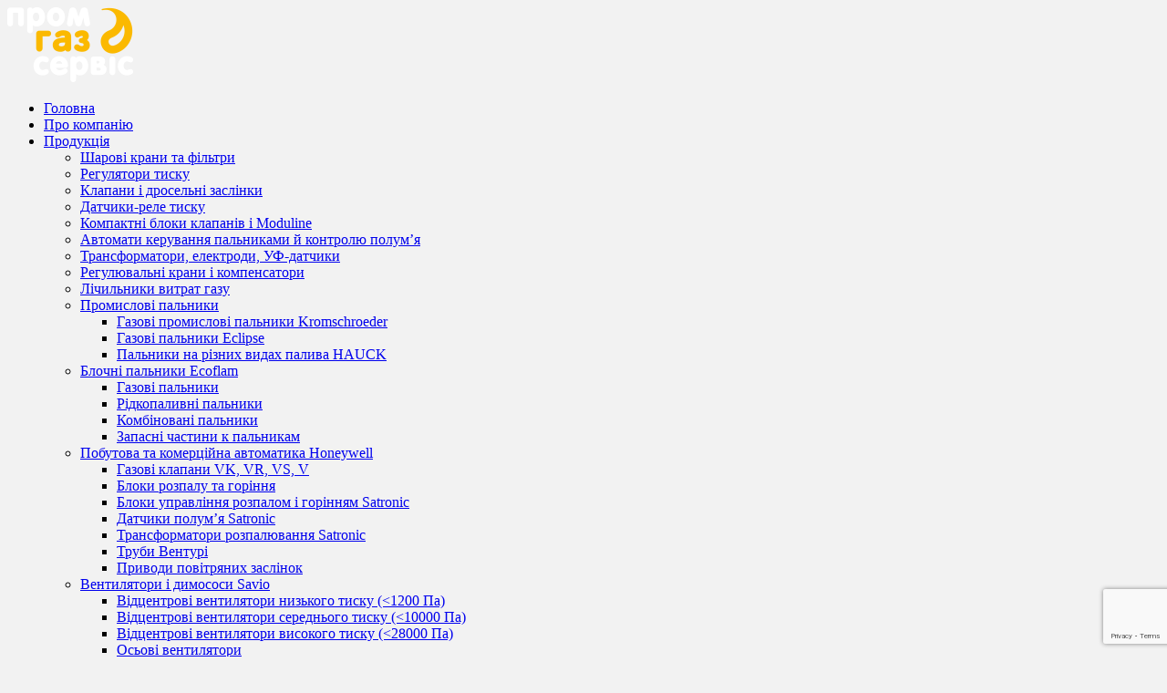

--- FILE ---
content_type: text/html; charset=UTF-8
request_url: https://www.promgas.com.ua/?attachment_id=2014
body_size: 13647
content:
<!doctype html>
<html dir="ltr" lang="uk" prefix="og: https://ogp.me/ns#">
<head>
	<meta charset="UTF-8">
	<meta http-equiv="X-UA-Compatible" content="IE=edge">
	<meta name="viewport" content="width=device-width, initial-scale=1, maximum-scale=1">
	<title>Hauck BBC | Промгазсервіс</title>

		<!-- All in One SEO 4.8.5 - aioseo.com -->
	<meta name="description" content="Hauck BBC" />
	<meta name="robots" content="noodp, max-snippet:-1, max-image-preview:large, max-video-preview:-1" />
	<meta name="author" content="Tarasenko"/>
	<link rel="canonical" href="https://www.promgas.com.ua/?attachment_id=2014" />
	<meta name="generator" content="All in One SEO (AIOSEO) 4.8.5" />
		<meta property="og:locale" content="uk_UA" />
		<meta property="og:site_name" content="Промгазсервіс | промислове газове обладнання" />
		<meta property="og:type" content="article" />
		<meta property="og:title" content="Hauck BBC | Промгазсервіс" />
		<meta property="og:description" content="Hauck BBC" />
		<meta property="og:url" content="https://www.promgas.com.ua/?attachment_id=2014" />
		<meta property="og:image" content="https://www.promgas.com.ua/wp-content/uploads/2019/04/pech_tuneln_arm.png" />
		<meta property="og:image:secure_url" content="https://www.promgas.com.ua/wp-content/uploads/2019/04/pech_tuneln_arm.png" />
		<meta property="og:image:width" content="522" />
		<meta property="og:image:height" content="209" />
		<meta property="article:published_time" content="2018-02-13T10:28:59+00:00" />
		<meta property="article:modified_time" content="2018-09-27T10:23:12+00:00" />
		<meta property="article:publisher" content="https://www.facebook.com/PromgasserviceUA/" />
		<script type="application/ld+json" class="aioseo-schema">
			{"@context":"https:\/\/schema.org","@graph":[{"@type":"BreadcrumbList","@id":"https:\/\/www.promgas.com.ua\/?attachment_id=2014#breadcrumblist","itemListElement":[{"@type":"ListItem","@id":"https:\/\/www.promgas.com.ua#listItem","position":1,"name":"Home","item":"https:\/\/www.promgas.com.ua","nextItem":{"@type":"ListItem","@id":"https:\/\/www.promgas.com.ua\/?attachment_id=2014#listItem","name":"Hauck BBC"}},{"@type":"ListItem","@id":"https:\/\/www.promgas.com.ua\/?attachment_id=2014#listItem","position":2,"name":"Hauck BBC","previousItem":{"@type":"ListItem","@id":"https:\/\/www.promgas.com.ua#listItem","name":"Home"}}]},{"@type":"ItemPage","@id":"https:\/\/www.promgas.com.ua\/?attachment_id=2014#itempage","url":"https:\/\/www.promgas.com.ua\/?attachment_id=2014","name":"Hauck BBC | \u041f\u0440\u043e\u043c\u0433\u0430\u0437\u0441\u0435\u0440\u0432\u0456\u0441","description":"Hauck BBC","inLanguage":"uk","isPartOf":{"@id":"https:\/\/www.promgas.com.ua\/#website"},"breadcrumb":{"@id":"https:\/\/www.promgas.com.ua\/?attachment_id=2014#breadcrumblist"},"author":{"@id":"https:\/\/www.promgas.com.ua\/uk\/author\/tarasenko\/#author"},"creator":{"@id":"https:\/\/www.promgas.com.ua\/uk\/author\/tarasenko\/#author"},"datePublished":"2018-02-13T12:28:59+02:00","dateModified":"2018-09-27T12:23:12+02:00"},{"@type":"Organization","@id":"https:\/\/www.promgas.com.ua\/#organization","name":"\u0422\u041e\u0412 \u041f\u0440\u043e\u043c\u0433\u0430\u0437\u0441\u0435\u0440\u0432\u0456\u0441","description":"\u043f\u0440\u043e\u043c\u0438\u0441\u043b\u043e\u0432\u0435 \u0433\u0430\u0437\u043e\u0432\u0435 \u043e\u0431\u043b\u0430\u0434\u043d\u0430\u043d\u043d\u044f","url":"https:\/\/www.promgas.com.ua\/","telephone":"+380445019790","logo":{"@type":"ImageObject","url":"https:\/\/www.promgas.com.ua\/wp-content\/uploads\/2018\/10\/promgas-favicon.png","@id":"https:\/\/www.promgas.com.ua\/?attachment_id=2014\/#organizationLogo","width":385,"height":228,"caption":"\u041f\u0440\u043e\u043c\u0433\u0430\u0437\u0441\u0435\u0440\u0432\u0438\u0441 \u0444\u0430\u0432\u0438\u043a\u043e\u043d"},"image":{"@id":"https:\/\/www.promgas.com.ua\/?attachment_id=2014\/#organizationLogo"},"sameAs":["https:\/\/www.youtube.com\/@promgasservice-","https:\/\/www.linkedin.com\/company\/promgasservice\/"]},{"@type":"Person","@id":"https:\/\/www.promgas.com.ua\/uk\/author\/tarasenko\/#author","url":"https:\/\/www.promgas.com.ua\/uk\/author\/tarasenko\/","name":"Tarasenko","image":{"@type":"ImageObject","@id":"https:\/\/www.promgas.com.ua\/?attachment_id=2014#authorImage","url":"https:\/\/secure.gravatar.com\/avatar\/a479f6fc02e6bd60713d3f16789ef229?s=96&d=mm&r=g","width":96,"height":96,"caption":"Tarasenko"}},{"@type":"WebSite","@id":"https:\/\/www.promgas.com.ua\/#website","url":"https:\/\/www.promgas.com.ua\/","name":"\u041f\u0440\u043e\u043c\u0433\u0430\u0437\u0441\u0435\u0440\u0432\u0438\u0441","description":"\u043f\u0440\u043e\u043c\u0438\u0441\u043b\u043e\u0432\u0435 \u0433\u0430\u0437\u043e\u0432\u0435 \u043e\u0431\u043b\u0430\u0434\u043d\u0430\u043d\u043d\u044f","inLanguage":"uk","publisher":{"@id":"https:\/\/www.promgas.com.ua\/#organization"}}]}
		</script>
		<!-- All in One SEO -->

		<!-- This site uses the Google Analytics by MonsterInsights plugin v9.11.1 - Using Analytics tracking - https://www.monsterinsights.com/ -->
							<script src="//www.googletagmanager.com/gtag/js?id=G-H5ZRS4KPVC"  data-cfasync="false" data-wpfc-render="false" type="text/javascript" async></script>
			<script data-cfasync="false" data-wpfc-render="false" type="text/javascript">
				var mi_version = '9.11.1';
				var mi_track_user = true;
				var mi_no_track_reason = '';
								var MonsterInsightsDefaultLocations = {"page_location":"https:\/\/www.promgas.com.ua\/?attachment_id=2014"};
								if ( typeof MonsterInsightsPrivacyGuardFilter === 'function' ) {
					var MonsterInsightsLocations = (typeof MonsterInsightsExcludeQuery === 'object') ? MonsterInsightsPrivacyGuardFilter( MonsterInsightsExcludeQuery ) : MonsterInsightsPrivacyGuardFilter( MonsterInsightsDefaultLocations );
				} else {
					var MonsterInsightsLocations = (typeof MonsterInsightsExcludeQuery === 'object') ? MonsterInsightsExcludeQuery : MonsterInsightsDefaultLocations;
				}

								var disableStrs = [
										'ga-disable-G-H5ZRS4KPVC',
									];

				/* Function to detect opted out users */
				function __gtagTrackerIsOptedOut() {
					for (var index = 0; index < disableStrs.length; index++) {
						if (document.cookie.indexOf(disableStrs[index] + '=true') > -1) {
							return true;
						}
					}

					return false;
				}

				/* Disable tracking if the opt-out cookie exists. */
				if (__gtagTrackerIsOptedOut()) {
					for (var index = 0; index < disableStrs.length; index++) {
						window[disableStrs[index]] = true;
					}
				}

				/* Opt-out function */
				function __gtagTrackerOptout() {
					for (var index = 0; index < disableStrs.length; index++) {
						document.cookie = disableStrs[index] + '=true; expires=Thu, 31 Dec 2099 23:59:59 UTC; path=/';
						window[disableStrs[index]] = true;
					}
				}

				if ('undefined' === typeof gaOptout) {
					function gaOptout() {
						__gtagTrackerOptout();
					}
				}
								window.dataLayer = window.dataLayer || [];

				window.MonsterInsightsDualTracker = {
					helpers: {},
					trackers: {},
				};
				if (mi_track_user) {
					function __gtagDataLayer() {
						dataLayer.push(arguments);
					}

					function __gtagTracker(type, name, parameters) {
						if (!parameters) {
							parameters = {};
						}

						if (parameters.send_to) {
							__gtagDataLayer.apply(null, arguments);
							return;
						}

						if (type === 'event') {
														parameters.send_to = monsterinsights_frontend.v4_id;
							var hookName = name;
							if (typeof parameters['event_category'] !== 'undefined') {
								hookName = parameters['event_category'] + ':' + name;
							}

							if (typeof MonsterInsightsDualTracker.trackers[hookName] !== 'undefined') {
								MonsterInsightsDualTracker.trackers[hookName](parameters);
							} else {
								__gtagDataLayer('event', name, parameters);
							}
							
						} else {
							__gtagDataLayer.apply(null, arguments);
						}
					}

					__gtagTracker('js', new Date());
					__gtagTracker('set', {
						'developer_id.dZGIzZG': true,
											});
					if ( MonsterInsightsLocations.page_location ) {
						__gtagTracker('set', MonsterInsightsLocations);
					}
										__gtagTracker('config', 'G-H5ZRS4KPVC', {"forceSSL":"true","link_attribution":"true"} );
										window.gtag = __gtagTracker;										(function () {
						/* https://developers.google.com/analytics/devguides/collection/analyticsjs/ */
						/* ga and __gaTracker compatibility shim. */
						var noopfn = function () {
							return null;
						};
						var newtracker = function () {
							return new Tracker();
						};
						var Tracker = function () {
							return null;
						};
						var p = Tracker.prototype;
						p.get = noopfn;
						p.set = noopfn;
						p.send = function () {
							var args = Array.prototype.slice.call(arguments);
							args.unshift('send');
							__gaTracker.apply(null, args);
						};
						var __gaTracker = function () {
							var len = arguments.length;
							if (len === 0) {
								return;
							}
							var f = arguments[len - 1];
							if (typeof f !== 'object' || f === null || typeof f.hitCallback !== 'function') {
								if ('send' === arguments[0]) {
									var hitConverted, hitObject = false, action;
									if ('event' === arguments[1]) {
										if ('undefined' !== typeof arguments[3]) {
											hitObject = {
												'eventAction': arguments[3],
												'eventCategory': arguments[2],
												'eventLabel': arguments[4],
												'value': arguments[5] ? arguments[5] : 1,
											}
										}
									}
									if ('pageview' === arguments[1]) {
										if ('undefined' !== typeof arguments[2]) {
											hitObject = {
												'eventAction': 'page_view',
												'page_path': arguments[2],
											}
										}
									}
									if (typeof arguments[2] === 'object') {
										hitObject = arguments[2];
									}
									if (typeof arguments[5] === 'object') {
										Object.assign(hitObject, arguments[5]);
									}
									if ('undefined' !== typeof arguments[1].hitType) {
										hitObject = arguments[1];
										if ('pageview' === hitObject.hitType) {
											hitObject.eventAction = 'page_view';
										}
									}
									if (hitObject) {
										action = 'timing' === arguments[1].hitType ? 'timing_complete' : hitObject.eventAction;
										hitConverted = mapArgs(hitObject);
										__gtagTracker('event', action, hitConverted);
									}
								}
								return;
							}

							function mapArgs(args) {
								var arg, hit = {};
								var gaMap = {
									'eventCategory': 'event_category',
									'eventAction': 'event_action',
									'eventLabel': 'event_label',
									'eventValue': 'event_value',
									'nonInteraction': 'non_interaction',
									'timingCategory': 'event_category',
									'timingVar': 'name',
									'timingValue': 'value',
									'timingLabel': 'event_label',
									'page': 'page_path',
									'location': 'page_location',
									'title': 'page_title',
									'referrer' : 'page_referrer',
								};
								for (arg in args) {
																		if (!(!args.hasOwnProperty(arg) || !gaMap.hasOwnProperty(arg))) {
										hit[gaMap[arg]] = args[arg];
									} else {
										hit[arg] = args[arg];
									}
								}
								return hit;
							}

							try {
								f.hitCallback();
							} catch (ex) {
							}
						};
						__gaTracker.create = newtracker;
						__gaTracker.getByName = newtracker;
						__gaTracker.getAll = function () {
							return [];
						};
						__gaTracker.remove = noopfn;
						__gaTracker.loaded = true;
						window['__gaTracker'] = __gaTracker;
					})();
									} else {
										console.log("");
					(function () {
						function __gtagTracker() {
							return null;
						}

						window['__gtagTracker'] = __gtagTracker;
						window['gtag'] = __gtagTracker;
					})();
									}
			</script>
							<!-- / Google Analytics by MonsterInsights -->
		<link rel='stylesheet' id='wp-block-library-css' href='https://www.promgas.com.ua/wp-includes/css/dist/block-library/style.min.css?ver=6.4.7' type='text/css' media='all' />
<link rel='stylesheet' id='yith-wcan-shortcodes-css' href='https://www.promgas.com.ua/wp-content/plugins/yith-woocommerce-ajax-navigation/assets/css/shortcodes.css?ver=5.2.0' type='text/css' media='all' />
<style id='yith-wcan-shortcodes-inline-css' type='text/css'>
:root{
	--yith-wcan-filters_colors_titles: #434343;
	--yith-wcan-filters_colors_background: #FFFFFF;
	--yith-wcan-filters_colors_accent: #A7144C;
	--yith-wcan-filters_colors_accent_r: 167;
	--yith-wcan-filters_colors_accent_g: 20;
	--yith-wcan-filters_colors_accent_b: 76;
	--yith-wcan-color_swatches_border_radius: 100%;
	--yith-wcan-color_swatches_size: 30px;
	--yith-wcan-labels_style_background: #FFFFFF;
	--yith-wcan-labels_style_background_hover: #A7144C;
	--yith-wcan-labels_style_background_active: #A7144C;
	--yith-wcan-labels_style_text: #434343;
	--yith-wcan-labels_style_text_hover: #FFFFFF;
	--yith-wcan-labels_style_text_active: #FFFFFF;
	--yith-wcan-anchors_style_text: #434343;
	--yith-wcan-anchors_style_text_hover: #A7144C;
	--yith-wcan-anchors_style_text_active: #A7144C;
}
</style>
<style id='classic-theme-styles-inline-css' type='text/css'>
/*! This file is auto-generated */
.wp-block-button__link{color:#fff;background-color:#32373c;border-radius:9999px;box-shadow:none;text-decoration:none;padding:calc(.667em + 2px) calc(1.333em + 2px);font-size:1.125em}.wp-block-file__button{background:#32373c;color:#fff;text-decoration:none}
</style>
<style id='global-styles-inline-css' type='text/css'>
body{--wp--preset--color--black: #000000;--wp--preset--color--cyan-bluish-gray: #abb8c3;--wp--preset--color--white: #ffffff;--wp--preset--color--pale-pink: #f78da7;--wp--preset--color--vivid-red: #cf2e2e;--wp--preset--color--luminous-vivid-orange: #ff6900;--wp--preset--color--luminous-vivid-amber: #fcb900;--wp--preset--color--light-green-cyan: #7bdcb5;--wp--preset--color--vivid-green-cyan: #00d084;--wp--preset--color--pale-cyan-blue: #8ed1fc;--wp--preset--color--vivid-cyan-blue: #0693e3;--wp--preset--color--vivid-purple: #9b51e0;--wp--preset--gradient--vivid-cyan-blue-to-vivid-purple: linear-gradient(135deg,rgba(6,147,227,1) 0%,rgb(155,81,224) 100%);--wp--preset--gradient--light-green-cyan-to-vivid-green-cyan: linear-gradient(135deg,rgb(122,220,180) 0%,rgb(0,208,130) 100%);--wp--preset--gradient--luminous-vivid-amber-to-luminous-vivid-orange: linear-gradient(135deg,rgba(252,185,0,1) 0%,rgba(255,105,0,1) 100%);--wp--preset--gradient--luminous-vivid-orange-to-vivid-red: linear-gradient(135deg,rgba(255,105,0,1) 0%,rgb(207,46,46) 100%);--wp--preset--gradient--very-light-gray-to-cyan-bluish-gray: linear-gradient(135deg,rgb(238,238,238) 0%,rgb(169,184,195) 100%);--wp--preset--gradient--cool-to-warm-spectrum: linear-gradient(135deg,rgb(74,234,220) 0%,rgb(151,120,209) 20%,rgb(207,42,186) 40%,rgb(238,44,130) 60%,rgb(251,105,98) 80%,rgb(254,248,76) 100%);--wp--preset--gradient--blush-light-purple: linear-gradient(135deg,rgb(255,206,236) 0%,rgb(152,150,240) 100%);--wp--preset--gradient--blush-bordeaux: linear-gradient(135deg,rgb(254,205,165) 0%,rgb(254,45,45) 50%,rgb(107,0,62) 100%);--wp--preset--gradient--luminous-dusk: linear-gradient(135deg,rgb(255,203,112) 0%,rgb(199,81,192) 50%,rgb(65,88,208) 100%);--wp--preset--gradient--pale-ocean: linear-gradient(135deg,rgb(255,245,203) 0%,rgb(182,227,212) 50%,rgb(51,167,181) 100%);--wp--preset--gradient--electric-grass: linear-gradient(135deg,rgb(202,248,128) 0%,rgb(113,206,126) 100%);--wp--preset--gradient--midnight: linear-gradient(135deg,rgb(2,3,129) 0%,rgb(40,116,252) 100%);--wp--preset--font-size--small: 13px;--wp--preset--font-size--medium: 20px;--wp--preset--font-size--large: 36px;--wp--preset--font-size--x-large: 42px;--wp--preset--spacing--20: 0.44rem;--wp--preset--spacing--30: 0.67rem;--wp--preset--spacing--40: 1rem;--wp--preset--spacing--50: 1.5rem;--wp--preset--spacing--60: 2.25rem;--wp--preset--spacing--70: 3.38rem;--wp--preset--spacing--80: 5.06rem;--wp--preset--shadow--natural: 6px 6px 9px rgba(0, 0, 0, 0.2);--wp--preset--shadow--deep: 12px 12px 50px rgba(0, 0, 0, 0.4);--wp--preset--shadow--sharp: 6px 6px 0px rgba(0, 0, 0, 0.2);--wp--preset--shadow--outlined: 6px 6px 0px -3px rgba(255, 255, 255, 1), 6px 6px rgba(0, 0, 0, 1);--wp--preset--shadow--crisp: 6px 6px 0px rgba(0, 0, 0, 1);}:where(.is-layout-flex){gap: 0.5em;}:where(.is-layout-grid){gap: 0.5em;}body .is-layout-flow > .alignleft{float: left;margin-inline-start: 0;margin-inline-end: 2em;}body .is-layout-flow > .alignright{float: right;margin-inline-start: 2em;margin-inline-end: 0;}body .is-layout-flow > .aligncenter{margin-left: auto !important;margin-right: auto !important;}body .is-layout-constrained > .alignleft{float: left;margin-inline-start: 0;margin-inline-end: 2em;}body .is-layout-constrained > .alignright{float: right;margin-inline-start: 2em;margin-inline-end: 0;}body .is-layout-constrained > .aligncenter{margin-left: auto !important;margin-right: auto !important;}body .is-layout-constrained > :where(:not(.alignleft):not(.alignright):not(.alignfull)){max-width: var(--wp--style--global--content-size);margin-left: auto !important;margin-right: auto !important;}body .is-layout-constrained > .alignwide{max-width: var(--wp--style--global--wide-size);}body .is-layout-flex{display: flex;}body .is-layout-flex{flex-wrap: wrap;align-items: center;}body .is-layout-flex > *{margin: 0;}body .is-layout-grid{display: grid;}body .is-layout-grid > *{margin: 0;}:where(.wp-block-columns.is-layout-flex){gap: 2em;}:where(.wp-block-columns.is-layout-grid){gap: 2em;}:where(.wp-block-post-template.is-layout-flex){gap: 1.25em;}:where(.wp-block-post-template.is-layout-grid){gap: 1.25em;}.has-black-color{color: var(--wp--preset--color--black) !important;}.has-cyan-bluish-gray-color{color: var(--wp--preset--color--cyan-bluish-gray) !important;}.has-white-color{color: var(--wp--preset--color--white) !important;}.has-pale-pink-color{color: var(--wp--preset--color--pale-pink) !important;}.has-vivid-red-color{color: var(--wp--preset--color--vivid-red) !important;}.has-luminous-vivid-orange-color{color: var(--wp--preset--color--luminous-vivid-orange) !important;}.has-luminous-vivid-amber-color{color: var(--wp--preset--color--luminous-vivid-amber) !important;}.has-light-green-cyan-color{color: var(--wp--preset--color--light-green-cyan) !important;}.has-vivid-green-cyan-color{color: var(--wp--preset--color--vivid-green-cyan) !important;}.has-pale-cyan-blue-color{color: var(--wp--preset--color--pale-cyan-blue) !important;}.has-vivid-cyan-blue-color{color: var(--wp--preset--color--vivid-cyan-blue) !important;}.has-vivid-purple-color{color: var(--wp--preset--color--vivid-purple) !important;}.has-black-background-color{background-color: var(--wp--preset--color--black) !important;}.has-cyan-bluish-gray-background-color{background-color: var(--wp--preset--color--cyan-bluish-gray) !important;}.has-white-background-color{background-color: var(--wp--preset--color--white) !important;}.has-pale-pink-background-color{background-color: var(--wp--preset--color--pale-pink) !important;}.has-vivid-red-background-color{background-color: var(--wp--preset--color--vivid-red) !important;}.has-luminous-vivid-orange-background-color{background-color: var(--wp--preset--color--luminous-vivid-orange) !important;}.has-luminous-vivid-amber-background-color{background-color: var(--wp--preset--color--luminous-vivid-amber) !important;}.has-light-green-cyan-background-color{background-color: var(--wp--preset--color--light-green-cyan) !important;}.has-vivid-green-cyan-background-color{background-color: var(--wp--preset--color--vivid-green-cyan) !important;}.has-pale-cyan-blue-background-color{background-color: var(--wp--preset--color--pale-cyan-blue) !important;}.has-vivid-cyan-blue-background-color{background-color: var(--wp--preset--color--vivid-cyan-blue) !important;}.has-vivid-purple-background-color{background-color: var(--wp--preset--color--vivid-purple) !important;}.has-black-border-color{border-color: var(--wp--preset--color--black) !important;}.has-cyan-bluish-gray-border-color{border-color: var(--wp--preset--color--cyan-bluish-gray) !important;}.has-white-border-color{border-color: var(--wp--preset--color--white) !important;}.has-pale-pink-border-color{border-color: var(--wp--preset--color--pale-pink) !important;}.has-vivid-red-border-color{border-color: var(--wp--preset--color--vivid-red) !important;}.has-luminous-vivid-orange-border-color{border-color: var(--wp--preset--color--luminous-vivid-orange) !important;}.has-luminous-vivid-amber-border-color{border-color: var(--wp--preset--color--luminous-vivid-amber) !important;}.has-light-green-cyan-border-color{border-color: var(--wp--preset--color--light-green-cyan) !important;}.has-vivid-green-cyan-border-color{border-color: var(--wp--preset--color--vivid-green-cyan) !important;}.has-pale-cyan-blue-border-color{border-color: var(--wp--preset--color--pale-cyan-blue) !important;}.has-vivid-cyan-blue-border-color{border-color: var(--wp--preset--color--vivid-cyan-blue) !important;}.has-vivid-purple-border-color{border-color: var(--wp--preset--color--vivid-purple) !important;}.has-vivid-cyan-blue-to-vivid-purple-gradient-background{background: var(--wp--preset--gradient--vivid-cyan-blue-to-vivid-purple) !important;}.has-light-green-cyan-to-vivid-green-cyan-gradient-background{background: var(--wp--preset--gradient--light-green-cyan-to-vivid-green-cyan) !important;}.has-luminous-vivid-amber-to-luminous-vivid-orange-gradient-background{background: var(--wp--preset--gradient--luminous-vivid-amber-to-luminous-vivid-orange) !important;}.has-luminous-vivid-orange-to-vivid-red-gradient-background{background: var(--wp--preset--gradient--luminous-vivid-orange-to-vivid-red) !important;}.has-very-light-gray-to-cyan-bluish-gray-gradient-background{background: var(--wp--preset--gradient--very-light-gray-to-cyan-bluish-gray) !important;}.has-cool-to-warm-spectrum-gradient-background{background: var(--wp--preset--gradient--cool-to-warm-spectrum) !important;}.has-blush-light-purple-gradient-background{background: var(--wp--preset--gradient--blush-light-purple) !important;}.has-blush-bordeaux-gradient-background{background: var(--wp--preset--gradient--blush-bordeaux) !important;}.has-luminous-dusk-gradient-background{background: var(--wp--preset--gradient--luminous-dusk) !important;}.has-pale-ocean-gradient-background{background: var(--wp--preset--gradient--pale-ocean) !important;}.has-electric-grass-gradient-background{background: var(--wp--preset--gradient--electric-grass) !important;}.has-midnight-gradient-background{background: var(--wp--preset--gradient--midnight) !important;}.has-small-font-size{font-size: var(--wp--preset--font-size--small) !important;}.has-medium-font-size{font-size: var(--wp--preset--font-size--medium) !important;}.has-large-font-size{font-size: var(--wp--preset--font-size--large) !important;}.has-x-large-font-size{font-size: var(--wp--preset--font-size--x-large) !important;}
.wp-block-navigation a:where(:not(.wp-element-button)){color: inherit;}
:where(.wp-block-post-template.is-layout-flex){gap: 1.25em;}:where(.wp-block-post-template.is-layout-grid){gap: 1.25em;}
:where(.wp-block-columns.is-layout-flex){gap: 2em;}:where(.wp-block-columns.is-layout-grid){gap: 2em;}
.wp-block-pullquote{font-size: 1.5em;line-height: 1.6;}
</style>
<link rel='stylesheet' id='woocommerce-layout-css' href='https://www.promgas.com.ua/wp-content/plugins/woocommerce/assets/css/woocommerce-layout.css?ver=9.0.3' type='text/css' media='all' />
<link rel='stylesheet' id='woocommerce-smallscreen-css' href='https://www.promgas.com.ua/wp-content/plugins/woocommerce/assets/css/woocommerce-smallscreen.css?ver=9.0.3' type='text/css' media='only screen and (max-width: 768px)' />
<link rel='stylesheet' id='woocommerce-general-css' href='https://www.promgas.com.ua/wp-content/plugins/woocommerce/assets/css/woocommerce.css?ver=9.0.3' type='text/css' media='all' />
<style id='woocommerce-inline-inline-css' type='text/css'>
.woocommerce form .form-row .required { visibility: visible; }
</style>
<link rel='stylesheet' id='promgas-style-css' href='https://www.promgas.com.ua/wp-content/themes/promgas/style.css?ver=6.4.7' type='text/css' media='all' />
<link rel='stylesheet' id='main-style-css' href='https://www.promgas.com.ua/wp-content/themes/promgas/css/main.min.css' type='text/css' media='all' />
<link rel='stylesheet' id='__EPYT__style-css' href='https://www.promgas.com.ua/wp-content/plugins/youtube-embed-plus/styles/ytprefs.min.css?ver=14.2.3' type='text/css' media='all' />
<style id='__EPYT__style-inline-css' type='text/css'>

                .epyt-gallery-thumb {
                        width: 33.333%;
                }
                
</style>
<script type="text/javascript" src="https://www.promgas.com.ua/wp-content/plugins/google-analytics-for-wordpress/assets/js/frontend-gtag.js?ver=9.11.1" id="monsterinsights-frontend-script-js" async="async" data-wp-strategy="async"></script>
<script data-cfasync="false" data-wpfc-render="false" type="text/javascript" id='monsterinsights-frontend-script-js-extra'>/* <![CDATA[ */
var monsterinsights_frontend = {"js_events_tracking":"true","download_extensions":"doc,pdf,ppt,zip,xls,docx,pptx,xlsx","inbound_paths":"[{\"path\":\"\\\/go\\\/\",\"label\":\"affiliate\"},{\"path\":\"\\\/recommend\\\/\",\"label\":\"affiliate\"}]","home_url":"https:\/\/www.promgas.com.ua","hash_tracking":"false","v4_id":"G-H5ZRS4KPVC"};/* ]]> */
</script>
<script type="text/javascript" src="https://www.promgas.com.ua/wp-includes/js/jquery/jquery.min.js?ver=3.7.1" id="jquery-core-js"></script>
<script type="text/javascript" src="https://www.promgas.com.ua/wp-includes/js/jquery/jquery-migrate.min.js?ver=3.4.1" id="jquery-migrate-js"></script>
<script type="text/javascript" src="https://www.promgas.com.ua/wp-content/plugins/woocommerce/assets/js/jquery-blockui/jquery.blockUI.min.js?ver=2.7.0-wc.9.0.3" id="jquery-blockui-js" defer="defer" data-wp-strategy="defer"></script>
<script type="text/javascript" src="https://www.promgas.com.ua/wp-content/plugins/woocommerce/assets/js/js-cookie/js.cookie.min.js?ver=2.1.4-wc.9.0.3" id="js-cookie-js" defer="defer" data-wp-strategy="defer"></script>
<script type="text/javascript" id="woocommerce-js-extra">
/* <![CDATA[ */
var woocommerce_params = {"ajax_url":"\/wp-admin\/admin-ajax.php","wc_ajax_url":"\/uk\/?wc-ajax=%%endpoint%%"};
/* ]]> */
</script>
<script type="text/javascript" src="https://www.promgas.com.ua/wp-content/plugins/woocommerce/assets/js/frontend/woocommerce.min.js?ver=9.0.3" id="woocommerce-js" defer="defer" data-wp-strategy="defer"></script>
<script type="text/javascript" id="__ytprefs__-js-extra">
/* <![CDATA[ */
var _EPYT_ = {"ajaxurl":"https:\/\/www.promgas.com.ua\/wp-admin\/admin-ajax.php","security":"c6a27127ea","gallery_scrolloffset":"20","eppathtoscripts":"https:\/\/www.promgas.com.ua\/wp-content\/plugins\/youtube-embed-plus\/scripts\/","eppath":"https:\/\/www.promgas.com.ua\/wp-content\/plugins\/youtube-embed-plus\/","epresponsiveselector":"[\"iframe.__youtube_prefs_widget__\"]","epdovol":"1","version":"14.2.3","evselector":"iframe.__youtube_prefs__[src], iframe[src*=\"youtube.com\/embed\/\"], iframe[src*=\"youtube-nocookie.com\/embed\/\"]","ajax_compat":"","maxres_facade":"eager","ytapi_load":"light","pause_others":"","stopMobileBuffer":"1","facade_mode":"","not_live_on_channel":""};
/* ]]> */
</script>
<script type="text/javascript" src="https://www.promgas.com.ua/wp-content/plugins/youtube-embed-plus/scripts/ytprefs.min.js?ver=14.2.3" id="__ytprefs__-js"></script>
<link rel="https://api.w.org/" href="https://www.promgas.com.ua/wp-json/" /><link rel="alternate" type="application/json" href="https://www.promgas.com.ua/wp-json/wp/v2/media/2014" /><link rel="alternate" type="application/json+oembed" href="https://www.promgas.com.ua/wp-json/oembed/1.0/embed?url=https%3A%2F%2Fwww.promgas.com.ua%2F%3Fattachment_id%3D2014" />
<link rel="alternate" type="text/xml+oembed" href="https://www.promgas.com.ua/wp-json/oembed/1.0/embed?url=https%3A%2F%2Fwww.promgas.com.ua%2F%3Fattachment_id%3D2014&#038;format=xml" />
<!-- Markup (JSON-LD) structured in schema.org ver.4.8.1 START -->
<!-- Markup (JSON-LD) structured in schema.org END -->
	<noscript><style>.woocommerce-product-gallery{ opacity: 1 !important; }</style></noscript>
	<style type="text/css" id="custom-background-css">
body.custom-background { background-color: #f2f2f2; }
</style>
	<link rel="icon" href="https://www.promgas.com.ua/wp-content/uploads/2018/10/promgas-favicon-100x100.png" sizes="32x32" />
<link rel="icon" href="https://www.promgas.com.ua/wp-content/uploads/2018/10/promgas-favicon.png" sizes="192x192" />
<link rel="apple-touch-icon" href="https://www.promgas.com.ua/wp-content/uploads/2018/10/promgas-favicon.png" />
<meta name="msapplication-TileImage" content="https://www.promgas.com.ua/wp-content/uploads/2018/10/promgas-favicon.png" />
		<style type="text/css" id="wp-custom-css">
			
		</style>
			<style>
		.single-product .main {
						background-image: url('https://www.promgas.com.ua/wp-content/themes/promgas/img/catalog1.jpg');
						-webkit-background-size: cover;
			background-size: cover;
			padding-bottom: 30px;
		}
	</style>
<!-- Global site tag (gtag.js) - Google Analytics -->
<script async src="https://www.googletagmanager.com/gtag/js?id=UA-73589315-1"></script>
<script>
  window.dataLayer = window.dataLayer || [];
  function gtag(){dataLayer.push(arguments);}
  gtag('js', new Date());

  gtag('config', 'UA-73589315-1');
</script>

</head>

<body class="attachment attachment-template-default single single-attachment postid-2014 attachmentid-2014 attachment-jpeg custom-background wp-custom-logo theme-promgas woocommerce-no-js metaslider-plugin yith-wcan-free">
<!-- Google Tag Manager (noscript) -->
    <noscript><iframe src="https://www.googletagmanager.com/ns.html?id=GTM-NBHRT8R"
    height="0" width="0" style="display:none;visibility:hidden"></iframe></noscript>
<!-- End Google Tag Manager (noscript) -->
	<header class="header">
		<div class="container">
			<div class="row">
				<div class="col-md-2 col-lg-2 col-sm-4 col-xs-4">
					<div class="header__logo">
						<a href="https://www.promgas.com.ua/uk/" class="header__logo-instance-link" rel="home"><img width="138" height="82" src="https://www.promgas.com.ua/wp-content/uploads/2017/09/cropped-favicon.png" class="header__logo-instance" alt="промгазсервис favicon" decoding="async" /></a>					</div>
				</div>
				<div class="col-lg-9 col-md-8 col-sm-12">
					<nav class="header__menu-container">
						<ul id="primary-menu" class="header__menu clearfix"><li id="menu-item-88675" class="menu-item menu-item-type-post_type menu-item-object-page menu-item-home menu-item-88675 header__menu-item"><a href="https://www.promgas.com.ua/uk/" class="header__menu-item-link">Головна</a></li>
<li id="menu-item-88676" class="menu-item menu-item-type-post_type menu-item-object-page menu-item-88676 header__menu-item"><a href="https://www.promgas.com.ua/uk/pro-kompaniju/" class="header__menu-item-link">Про компанію</a></li>
<li id="menu-item-88677" class="menu-item menu-item-type-post_type menu-item-object-page menu-item-has-children menu-item-88677 header__menu-item"><a href="https://www.promgas.com.ua/uk/kram/" class="header__menu-item-link">Продукція</a><ul class="header__menu-stage-2">	<li id="menu-item-88733" class="menu-item menu-item-type-taxonomy menu-item-object-product_cat menu-item-88733 header__menu-stage-2-item"><a href="https://www.promgas.com.ua/uk/product-category/sharovi-krany-filtry/" class="header__menu-stage-2-item-link">Шарові крани та фільтри</a></li>
	<li id="menu-item-88731" class="menu-item menu-item-type-taxonomy menu-item-object-product_cat menu-item-88731 header__menu-stage-2-item"><a href="https://www.promgas.com.ua/uk/product-category/reguliatory-tysku/" class="header__menu-stage-2-item-link">Регулятори тиску</a></li>
	<li id="menu-item-88714" class="menu-item menu-item-type-taxonomy menu-item-object-product_cat menu-item-88714 header__menu-stage-2-item"><a href="https://www.promgas.com.ua/uk/product-category/klapani-i-droselni-zaslinki/" class="header__menu-stage-2-item-link">Клапани і дросельні заслінки</a></li>
	<li id="menu-item-88713" class="menu-item menu-item-type-taxonomy menu-item-object-product_cat menu-item-88713 header__menu-stage-2-item"><a href="https://www.promgas.com.ua/uk/product-category/datchiki-rele-tisku/" class="header__menu-stage-2-item-link">Датчики-реле тиску</a></li>
	<li id="menu-item-88715" class="menu-item menu-item-type-taxonomy menu-item-object-product_cat menu-item-88715 header__menu-stage-2-item"><a href="https://www.promgas.com.ua/uk/product-category/kompaktni-bloki-klapaniv-i-moduline/" class="header__menu-stage-2-item-link">Компактні блоки клапанів і Moduline</a></li>
	<li id="menu-item-88698" class="menu-item menu-item-type-taxonomy menu-item-object-product_cat menu-item-88698 header__menu-stage-2-item"><a href="https://www.promgas.com.ua/uk/product-category/avtomati-keruvannja-palnikami-j-kontrolju-polumja/" class="header__menu-stage-2-item-link">Автомати керування пальниками й контролю полум&#8217;я</a></li>
	<li id="menu-item-88732" class="menu-item menu-item-type-taxonomy menu-item-object-product_cat menu-item-88732 header__menu-stage-2-item"><a href="https://www.promgas.com.ua/uk/product-category/transformatori-elektrodi-uf-datchiki/" class="header__menu-stage-2-item-link">Трансформатори, електроди, УФ-датчики</a></li>
	<li id="menu-item-88730" class="menu-item menu-item-type-taxonomy menu-item-object-product_cat menu-item-88730 header__menu-stage-2-item"><a href="https://www.promgas.com.ua/uk/product-category/reguljuvalni-krani-i-kompensatori/" class="header__menu-stage-2-item-link">Регулювальні крани і компенсатори</a></li>
	<li id="menu-item-88716" class="menu-item menu-item-type-taxonomy menu-item-object-product_cat menu-item-88716 header__menu-stage-2-item"><a href="https://www.promgas.com.ua/uk/product-category/lichilniki-vitrat-gazu/" class="header__menu-stage-2-item-link">Лічильники витрат газу</a></li>
	<li id="menu-item-88726" class="menu-item menu-item-type-taxonomy menu-item-object-product_cat menu-item-has-children menu-item-88726 header__menu-stage-2-item"><a href="https://www.promgas.com.ua/uk/product-category/promislovi-palniki/" class="header__menu-stage-2-item-link">Промислові пальники</a><ul class="header__menu-stage-3">		<li id="menu-item-88728" class="menu-item menu-item-type-taxonomy menu-item-object-product_cat menu-item-88728 header__menu-stage-3-item"><a href="https://www.promgas.com.ua/uk/product-category/promislovi-palniki/gazovi-promislovi-palniki-kromschroeder/" class="header__menu-stage-3-item-link">Газові промислові пальники Kromschroeder</a></li>
		<li id="menu-item-88727" class="menu-item menu-item-type-taxonomy menu-item-object-product_cat menu-item-88727 header__menu-stage-3-item"><a href="https://www.promgas.com.ua/uk/product-category/promislovi-palniki/gazovi-palniky-eclipse/" class="header__menu-stage-3-item-link">Газові пальники Eclipse</a></li>
		<li id="menu-item-88729" class="menu-item menu-item-type-taxonomy menu-item-object-product_cat menu-item-88729 header__menu-stage-3-item"><a href="https://www.promgas.com.ua/uk/product-category/promislovi-palniki/palniky-na-riznih-vidah-paliva-hauck/" class="header__menu-stage-3-item-link">Пальники на різних видах палива HAUCK</a></li>
</ul><i class="fa fa-caret-right" aria-hidden="true"></i></li>
	<li id="menu-item-88699" class="menu-item menu-item-type-taxonomy menu-item-object-product_cat menu-item-has-children menu-item-88699 header__menu-stage-2-item"><a href="https://www.promgas.com.ua/uk/product-category/blochni-palniki-ecoflam/" class="header__menu-stage-2-item-link">Блочні пальники Ecoflam</a><ul class="header__menu-stage-3">		<li id="menu-item-88700" class="menu-item menu-item-type-taxonomy menu-item-object-product_cat menu-item-88700 header__menu-stage-3-item"><a href="https://www.promgas.com.ua/uk/product-category/blochni-palniki-ecoflam/gazovi-palniki/" class="header__menu-stage-3-item-link">Газові пальники</a></li>
		<li id="menu-item-88703" class="menu-item menu-item-type-taxonomy menu-item-object-product_cat menu-item-88703 header__menu-stage-3-item"><a href="https://www.promgas.com.ua/uk/product-category/blochni-palniki-ecoflam/ridkopalivni-palniki/" class="header__menu-stage-3-item-link">Рідкопаливні пальники</a></li>
		<li id="menu-item-88702" class="menu-item menu-item-type-taxonomy menu-item-object-product_cat menu-item-88702 header__menu-stage-3-item"><a href="https://www.promgas.com.ua/uk/product-category/blochni-palniki-ecoflam/kombinovani-palniki/" class="header__menu-stage-3-item-link">Комбіновані пальники</a></li>
		<li id="menu-item-88701" class="menu-item menu-item-type-taxonomy menu-item-object-product_cat menu-item-88701 header__menu-stage-3-item"><a href="https://www.promgas.com.ua/uk/product-category/blochni-palniki-ecoflam/zapasni-chastini-k-palnikam/" class="header__menu-stage-3-item-link">Запасні частини к пальникам</a></li>
</ul><i class="fa fa-caret-right" aria-hidden="true"></i></li>
	<li id="menu-item-88717" class="menu-item menu-item-type-taxonomy menu-item-object-product_cat menu-item-has-children menu-item-88717 header__menu-stage-2-item"><a href="https://www.promgas.com.ua/uk/product-category/pobutova-ta-komercijna-avtomatika-honeywell/" class="header__menu-stage-2-item-link">Побутова та комерційна автоматика Honeywell</a><ul class="header__menu-stage-3">		<li id="menu-item-88720" class="menu-item menu-item-type-taxonomy menu-item-object-product_cat menu-item-88720 header__menu-stage-3-item"><a href="https://www.promgas.com.ua/uk/product-category/pobutova-ta-komercijna-avtomatika-honeywell/gazovi-klapany/" class="header__menu-stage-3-item-link">Газові клапани VK, VR, VS, V</a></li>
		<li id="menu-item-88718" class="menu-item menu-item-type-taxonomy menu-item-object-product_cat menu-item-88718 header__menu-stage-3-item"><a href="https://www.promgas.com.ua/uk/product-category/pobutova-ta-komercijna-avtomatika-honeywell/bloki-rozpalu-i-gorinnja/" class="header__menu-stage-3-item-link">Блоки розпалу та горіння</a></li>
		<li id="menu-item-88719" class="menu-item menu-item-type-taxonomy menu-item-object-product_cat menu-item-88719 header__menu-stage-3-item"><a href="https://www.promgas.com.ua/uk/product-category/pobutova-ta-komercijna-avtomatika-honeywell/bloki-upravlinnja-satronic/" class="header__menu-stage-3-item-link">Блоки управління розпалом і горінням Satronic</a></li>
		<li id="menu-item-88721" class="menu-item menu-item-type-taxonomy menu-item-object-product_cat menu-item-88721 header__menu-stage-3-item"><a href="https://www.promgas.com.ua/uk/product-category/pobutova-ta-komercijna-avtomatika-honeywell/datchiki-polumja-satronic/" class="header__menu-stage-3-item-link">Датчики полум&#8217;я Satronic</a></li>
		<li id="menu-item-88723" class="menu-item menu-item-type-taxonomy menu-item-object-product_cat menu-item-88723 header__menu-stage-3-item"><a href="https://www.promgas.com.ua/uk/product-category/pobutova-ta-komercijna-avtomatika-honeywell/transformatori-rozpaljuvannja-satronic/" class="header__menu-stage-3-item-link">Трансформатори розпалювання Satronic</a></li>
		<li id="menu-item-88724" class="menu-item menu-item-type-taxonomy menu-item-object-product_cat menu-item-88724 header__menu-stage-3-item"><a href="https://www.promgas.com.ua/uk/product-category/pobutova-ta-komercijna-avtomatika-honeywell/trubi-venturi/" class="header__menu-stage-3-item-link">Труби Вентурі</a></li>
		<li id="menu-item-88722" class="menu-item menu-item-type-taxonomy menu-item-object-product_cat menu-item-88722 header__menu-stage-3-item"><a href="https://www.promgas.com.ua/uk/product-category/pobutova-ta-komercijna-avtomatika-honeywell/privodi-povitrjanih-zaslinok/" class="header__menu-stage-3-item-link">Приводи повітряних заслінок</a></li>
</ul><i class="fa fa-caret-right" aria-hidden="true"></i></li>
	<li id="menu-item-88704" class="menu-item menu-item-type-taxonomy menu-item-object-product_cat menu-item-has-children menu-item-88704 header__menu-stage-2-item"><a href="https://www.promgas.com.ua/uk/product-category/ventiljatori-i-dimososi-savio/" class="header__menu-stage-2-item-link">Вентилятори і димососи Savio</a><ul class="header__menu-stage-3">		<li id="menu-item-88706" class="menu-item menu-item-type-taxonomy menu-item-object-product_cat menu-item-88706 header__menu-stage-3-item"><a href="https://www.promgas.com.ua/uk/product-category/ventiljatori-i-dimososi-savio/savio-ventiljatori-nizkogo-tisku/" class="header__menu-stage-3-item-link">Відцентрові вентилятори низького тиску (&lt;1200 Па)</a></li>
		<li id="menu-item-88707" class="menu-item menu-item-type-taxonomy menu-item-object-product_cat menu-item-88707 header__menu-stage-3-item"><a href="https://www.promgas.com.ua/uk/product-category/ventiljatori-i-dimososi-savio/savio-ventiljatori-serednogo-tisku/" class="header__menu-stage-3-item-link">Відцентрові вентилятори середнього тиску (&lt;10000 Па)</a></li>
		<li id="menu-item-88705" class="menu-item menu-item-type-taxonomy menu-item-object-product_cat menu-item-88705 header__menu-stage-3-item"><a href="https://www.promgas.com.ua/uk/product-category/ventiljatori-i-dimososi-savio/savio-ventiljatori-visokogo-tisku/" class="header__menu-stage-3-item-link">Відцентрові вентилятори високого тиску (&lt;28000 Па)</a></li>
		<li id="menu-item-88708" class="menu-item menu-item-type-taxonomy menu-item-object-product_cat menu-item-88708 header__menu-stage-3-item"><a href="https://www.promgas.com.ua/uk/product-category/ventiljatori-i-dimososi-savio/osovi-ventiljatori/" class="header__menu-stage-3-item-link">Осьові вентилятори</a></li>
</ul><i class="fa fa-caret-right" aria-hidden="true"></i></li>
	<li id="menu-item-88709" class="menu-item menu-item-type-taxonomy menu-item-object-product_cat menu-item-has-children menu-item-88709 header__menu-stage-2-item"><a href="https://www.promgas.com.ua/uk/product-category/ventiljatory-elektror/" class="header__menu-stage-2-item-link">Вентилятори і повітродувки Elektror</a><ul class="header__menu-stage-3">		<li id="menu-item-88710" class="menu-item menu-item-type-taxonomy menu-item-object-product_cat menu-item-88710 header__menu-stage-3-item"><a href="https://www.promgas.com.ua/uk/product-category/ventiljatory-elektror/vihrovi-povitroduvki/" class="header__menu-stage-3-item-link">Вихрові повітродувки</a></li>
		<li id="menu-item-88712" class="menu-item menu-item-type-taxonomy menu-item-object-product_cat menu-item-88712 header__menu-stage-3-item"><a href="https://www.promgas.com.ua/uk/product-category/ventiljatory-elektror/radialni-ventiljatori/" class="header__menu-stage-3-item-link">Радіальні вентилятори</a></li>
		<li id="menu-item-88711" class="menu-item menu-item-type-taxonomy menu-item-object-product_cat menu-item-88711 header__menu-stage-3-item"><a href="https://www.promgas.com.ua/uk/product-category/ventiljatory-elektror/osovi-ventiljatori-uk/" class="header__menu-stage-3-item-link">Осьові вентилятори</a></li>
</ul><i class="fa fa-caret-right" aria-hidden="true"></i></li>
	<li id="menu-item-88725" class="menu-item menu-item-type-taxonomy menu-item-object-product_cat menu-item-88725 header__menu-stage-2-item"><a href="https://www.promgas.com.ua/uk/product-category/pogodozalezhna-avtomatika-dlja-sistem-opalennja-comfort-control/" class="header__menu-stage-2-item-link">Погодозалежна автоматика для систем опалення Honeywell (Kromschroder)</a></li>
</ul><i class="fa fa-caret-right" aria-hidden="true"></i></li>
<li id="menu-item-88678" class="menu-item menu-item-type-custom menu-item-object-custom menu-item-has-children menu-item-88678 header__menu-item"><a href="#Services" class="header__menu-item-link">Послуги</a><ul class="header__menu-stage-2">	<li id="menu-item-88680" class="menu-item menu-item-type-post_type menu-item-object-post menu-item-88680 header__menu-stage-2-item"><a href="https://www.promgas.com.ua/uk/servis-obladnannia/" class="header__menu-stage-2-item-link">Сервісне обслуговування обладнання</a></li>
	<li id="menu-item-88679" class="menu-item menu-item-type-post_type menu-item-object-post menu-item-88679 header__menu-stage-2-item"><a href="https://www.promgas.com.ua/uk/servis-palnikiv/" class="header__menu-stage-2-item-link">Сервісне обслуговування пальників і режимно-налагоджувальні роботи</a></li>
	<li id="menu-item-88681" class="menu-item menu-item-type-post_type menu-item-object-post menu-item-88681 header__menu-stage-2-item"><a href="https://www.promgas.com.ua/uk/autsorsing-zed/" class="header__menu-stage-2-item-link">Аутсорсинг ЗЕД</a></li>
</ul><i class="fa fa-caret-right" aria-hidden="true"></i></li>
<li id="menu-item-88682" class="menu-item menu-item-type-custom menu-item-object-custom menu-item-has-children menu-item-88682 header__menu-item"><a href="#Application" class="header__menu-item-link">Сфери застосування</a><ul class="header__menu-stage-2">	<li id="menu-item-88685" class="menu-item menu-item-type-post_type menu-item-object-page menu-item-88685 header__menu-stage-2-item"><a href="https://www.promgas.com.ua/uk/sfery-zastos/" class="header__menu-stage-2-item-link">Основні сфери застосування газових пальників та арматури</a></li>
	<li id="menu-item-88683" class="menu-item menu-item-type-post_type menu-item-object-page menu-item-88683 header__menu-stage-2-item"><a href="https://www.promgas.com.ua/uk/sferi-zastosuvannja-palnikiv/" class="header__menu-stage-2-item-link">Основні сфери застосування блочних пальників</a></li>
	<li id="menu-item-88684" class="menu-item menu-item-type-post_type menu-item-object-page menu-item-88684 header__menu-stage-2-item"><a href="https://www.promgas.com.ua/uk/sfery-ventiljatoriv/" class="header__menu-stage-2-item-link">Основні сфери застосування вентиляторів</a></li>
	<li id="menu-item-88686" class="menu-item menu-item-type-post_type menu-item-object-page menu-item-88686 header__menu-stage-2-item"><a href="https://www.promgas.com.ua/uk/sfery-honeywell-home/" class="header__menu-stage-2-item-link">Основні сфери застосування продукції Honeywell Home</a></li>
</ul><i class="fa fa-caret-right" aria-hidden="true"></i></li>
<li id="menu-item-88687" class="menu-item menu-item-type-custom menu-item-object-custom menu-item-has-children menu-item-88687 header__menu-item"><a href="#Info" class="header__menu-item-link">Інформація</a><ul class="header__menu-stage-2">	<li id="menu-item-88688" class="menu-item menu-item-type-post_type menu-item-object-page menu-item-88688 header__menu-stage-2-item"><a href="https://www.promgas.com.ua/uk/podii/" class="header__menu-stage-2-item-link">Новини та Події</a></li>
	<li id="menu-item-88689" class="menu-item menu-item-type-post_type menu-item-object-page menu-item-88689 header__menu-stage-2-item"><a href="https://www.promgas.com.ua/uk/partnery/" class="header__menu-stage-2-item-link">Партнери</a></li>
	<li id="menu-item-88690" class="menu-item menu-item-type-post_type menu-item-object-page menu-item-88690 header__menu-stage-2-item"><a href="https://www.promgas.com.ua/uk/rishennia/" class="header__menu-stage-2-item-link">Промислові рішення</a></li>
	<li id="menu-item-88693" class="menu-item menu-item-type-post_type menu-item-object-page menu-item-88693 header__menu-stage-2-item"><a href="https://www.promgas.com.ua/uk/zamina-obladnannia-termobrest-na-kromschroder/" class="header__menu-stage-2-item-link">Заміна обладнання Термобрест на Kromschroder</a></li>
	<li id="menu-item-88691" class="menu-item menu-item-type-post_type menu-item-object-page menu-item-88691 header__menu-stage-2-item"><a href="https://www.promgas.com.ua/uk/zamina-klapaniv-dungs/" class="header__menu-stage-2-item-link">Заміна клапанів і регуляторів тиску Dungs на Kromschroder</a></li>
	<li id="menu-item-88692" class="menu-item menu-item-type-post_type menu-item-object-page menu-item-88692 header__menu-stage-2-item"><a href="https://www.promgas.com.ua/uk/zamina-obladnannia/" class="header__menu-stage-2-item-link">Заміна обладнання Kromschroder, яке не виробляється</a></li>
	<li id="menu-item-88694" class="menu-item menu-item-type-post_type menu-item-object-page menu-item-88694 header__menu-stage-2-item"><a href="https://www.promgas.com.ua/uk/vakansii/" class="header__menu-stage-2-item-link">Наші вакансії</a></li>
</ul><i class="fa fa-caret-right" aria-hidden="true"></i></li>
<li id="menu-item-88695" class="menu-item menu-item-type-custom menu-item-object-custom menu-item-home menu-item-88695 header__menu-item"><a href="https://www.promgas.com.ua/uk/#maps" class="header__menu-item-link">Контакти</a></li>
<li id="menu-item-88696-uk" class="lang-item lang-item-893 lang-item-uk current-lang lang-item-first menu-item menu-item-type-custom menu-item-object-custom menu-item-88696-uk header__menu-item"><a href="https://www.promgas.com.ua/?attachment_id=2014" class="header__menu-item-link"><img src="[data-uri]" alt="Українська" width="16" height="11" style="width: 16px; height: 11px;" /></a></li>
<li id="menu-item-88696-ru" class="lang-item lang-item-533 lang-item-ru no-translation menu-item menu-item-type-custom menu-item-object-custom menu-item-88696-ru header__menu-item"><a href="https://www.promgas.com.ua/ru/" class="header__menu-item-link"><img src="[data-uri]" alt="Русский" width="16" height="11" style="width: 16px; height: 11px;" /></a></li>
</ul>					</nav>
				</div>
				<div class="col-md-2 col-sm-4 col-lg-1 menu-block">
					<div class="header__search">
						<div class="header__search-icon">
							<i class="fa fa-search" aria-hidden="true"></i>
						</div>
						<form action="https://www.promgas.com.ua/uk/" method="get" class="header__search-form">
	<input type="text" autocomplete="on" class="header__search-form-input" value="" name="s" id="s"/>
	<button type="submit" class="header__search-form-submit">
		<i class="fa fa-search" aria-hidden="true"></i>
	</button>
</form>					</div>
				</div>
			</div>
		</div>
	</header>
	<div class="burger">
		<span class="burger__line"></span>
		<span class="burger__line"></span>
		<span class="burger__line"></span>
	</div>
	<main class="main isnt-front-page  ">

	<div id="primary" class="content-area container">
		<main id="main" class="site-main row">

		
<article id="post-2014" class="post-2014 attachment type-attachment status-inherit hentry">
	<header class="entry-header">
		<h1 class="entry-title">Hauck BBC</h1>	</header><!-- .entry-header -->

	<div class="entry-content">
		<span class="entry-content"><p class="attachment"><a href='https://www.promgas.com.ua/wp-content/uploads/2017/11/BBC1.jpg'><img fetchpriority="high" decoding="async" width="279" height="300" src="https://www.promgas.com.ua/wp-content/uploads/2017/11/BBC1-279x300.jpg" class="attachment-medium size-medium" alt="Hauck BBC" srcset="https://www.promgas.com.ua/wp-content/uploads/2017/11/BBC1-279x300.jpg 279w, https://www.promgas.com.ua/wp-content/uploads/2017/11/BBC1.jpg 319w" sizes="(max-width: 279px) 100vw, 279px" /></a></p>
</span>	</div><!-- .entry-content -->

	<footer class="entry-footer">
			</footer><!-- .entry-footer -->
</article><!-- #post-2014 -->

		</main><!-- #main -->
	</div><!-- #primary -->


	</main>
<footer class="footer">
	<div class="container">
		<div class="row">
			<div class="col-sm-4">
				<div class="footer__content">
				<img src="https://www.promgas.com.ua/wp-content/themes/promgas/img/logo.svg" alt="logo" width="100" height="60">
				</div>
			</div>
			<div class="col-md-4 col-sm-4 col-xs-6">
				
				<ul id="footer-menu-1" class="footer__menu"><li id="menu-item-3365" class="menu-item menu-item-type-post_type menu-item-object-page menu-item-home menu-item-3365 footer__menu-item"><a href="https://www.promgas.com.ua/uk/" class="footer__menu-item-link">Головна</a></li>
<li id="menu-item-3364" class="menu-item menu-item-type-post_type menu-item-object-page menu-item-3364 footer__menu-item"><a href="https://www.promgas.com.ua/uk/pro-kompaniju/" class="footer__menu-item-link">Про компанію</a></li>
<li id="menu-item-3383" class="menu-item menu-item-type-post_type menu-item-object-page menu-item-3383 footer__menu-item"><a href="https://www.promgas.com.ua/uk/podii/" class="footer__menu-item-link">Новини та Події</a></li>
<li id="menu-item-3381" class="menu-item menu-item-type-post_type menu-item-object-page menu-item-3381 footer__menu-item"><a href="https://www.promgas.com.ua/uk/sfery-zastos-old/" class="footer__menu-item-link">Сфери застосування</a></li>
</ul>			</div>
			<div class="col-md-4 col-sm-4 col-xs-6">
				<ul id="footer-menu-2" class="footer__menu"><li id="menu-item-4004" class="menu-item menu-item-type-custom menu-item-object-custom menu-item-4004 footer__menu-item"><a href="https://www.promgas.com.ua/#maps" class="footer__menu-item-link">Контакти</a></li>
<li id="menu-item-3368" class="menu-item menu-item-type-post_type menu-item-object-page menu-item-3368 footer__menu-item"><a href="https://www.promgas.com.ua/uk/partnery/" class="footer__menu-item-link">Партнери</a></li>
<li id="menu-item-3387" class="menu-item menu-item-type-post_type menu-item-object-page menu-item-3387 footer__menu-item"><a href="https://www.promgas.com.ua/uk/rishennia/" class="footer__menu-item-link">Промислові рішення</a></li>
</ul>	
			</div>
			<div class="col-sm-12 clear">
				<div class="footer__content">
				<p>Промгазсервіс - дистриб'ютор Honeywell International Inc. на території України  продукції Honeywell Thermal Solution (HTS), що включає торгові марки: Honeywell Combustion Safety, Eclipse, Kromschroder, Exothermics, Hauck, а також офіційний представник компаній:
Elektror airsystem GmbH, Німеччина - промислові вентилятори;
Savio, Італія - димососи і промислові вентилятори.</p>
				</div>
			</div>
		</div>
	</div>
</footer>
	<script type='text/javascript'>
		(function () {
			var c = document.body.className;
			c = c.replace(/woocommerce-no-js/, 'woocommerce-js');
			document.body.className = c;
		})();
	</script>
	<link rel='stylesheet' id='wc-blocks-style-css' href='https://www.promgas.com.ua/wp-content/plugins/woocommerce/assets/client/blocks/wc-blocks.css?ver=wc-9.0.3' type='text/css' media='all' />
<script type="text/javascript" src="https://www.promgas.com.ua/wp-content/plugins/woocommerce/assets/js/accounting/accounting.min.js?ver=0.4.2" id="accounting-js"></script>
<script type="text/javascript" src="https://www.promgas.com.ua/wp-content/plugins/woocommerce/assets/js/selectWoo/selectWoo.full.min.js?ver=1.0.9-wc.9.0.3" id="selectWoo-js" data-wp-strategy="defer"></script>
<script type="text/javascript" id="yith-wcan-shortcodes-js-extra">
/* <![CDATA[ */
var yith_wcan_shortcodes = {"query_param":"yith_wcan","query_vars":[],"supported_taxonomies":["product_cat","product_tag","pa_davlenie","pa_potuzhnist","pa_serija-kontrollerov","pa_tip-gorelki","pa_tip-ustrojstva","pa_tip-ventilatora","pa_vyd-palyva"],"content":"#content","change_browser_url":"1","instant_filters":"1","ajax_filters":"1","reload_on_back":"1","show_clear_filter":"","scroll_top":"","scroll_target":"","modal_on_mobile":"","session_param":"","show_current_children":"","loader":"","toggles_open_on_modal":"","mobile_media_query":"991","base_url":"https:\/\/www.promgas.com.ua\/","terms_per_page":"10","currency_format":{"symbol":"&euro;","decimal":".","thousand":",","precision":2,"format":"%v%s"},"labels":{"empty_option":"All","search_placeholder":"Search...","no_items":"No item found","show_more":"Show more","close":"Close","save":"Save","show_results":"Show results","clear_selection":"Clear","clear_all_selections":"Clear All"},"urls":{"render_filter":"\/uk\/?wc-ajax=yith_wcan_render_filter"},"nonces":{"render_filter":"d372556596","render_remaining_terms":"51c0a69205","get_filter_terms":"c6690d9d4c"}};
/* ]]> */
</script>
<script type="text/javascript" src="https://www.promgas.com.ua/wp-content/plugins/yith-woocommerce-ajax-navigation/assets/js/yith-wcan-shortcodes.min.js?ver=5.2.0" id="yith-wcan-shortcodes-js"></script>
<script type="text/javascript" src="https://www.promgas.com.ua/wp-content/plugins/woocommerce/assets/js/sourcebuster/sourcebuster.min.js?ver=9.0.3" id="sourcebuster-js-js"></script>
<script type="text/javascript" id="wc-order-attribution-js-extra">
/* <![CDATA[ */
var wc_order_attribution = {"params":{"lifetime":1.0e-5,"session":30,"base64":false,"ajaxurl":"https:\/\/www.promgas.com.ua\/wp-admin\/admin-ajax.php","prefix":"wc_order_attribution_","allowTracking":true},"fields":{"source_type":"current.typ","referrer":"current_add.rf","utm_campaign":"current.cmp","utm_source":"current.src","utm_medium":"current.mdm","utm_content":"current.cnt","utm_id":"current.id","utm_term":"current.trm","utm_source_platform":"current.plt","utm_creative_format":"current.fmt","utm_marketing_tactic":"current.tct","session_entry":"current_add.ep","session_start_time":"current_add.fd","session_pages":"session.pgs","session_count":"udata.vst","user_agent":"udata.uag"}};
/* ]]> */
</script>
<script type="text/javascript" src="https://www.promgas.com.ua/wp-content/plugins/woocommerce/assets/js/frontend/order-attribution.min.js?ver=9.0.3" id="wc-order-attribution-js"></script>
<script type="text/javascript" id="pll_cookie_script-js-after">
/* <![CDATA[ */
(function() {
				var expirationDate = new Date();
				expirationDate.setTime( expirationDate.getTime() + 31536000 * 1000 );
				document.cookie = "pll_language=uk; expires=" + expirationDate.toUTCString() + "; path=/; secure; SameSite=Lax";
			}());
/* ]]> */
</script>
<script type="text/javascript" src="https://www.promgas.com.ua/wp-content/themes/promgas/js/navigation.js?ver=20151215" id="promgas-navigation-js"></script>
<script type="text/javascript" src="https://www.promgas.com.ua/wp-content/themes/promgas/js/skip-link-focus-fix.js?ver=20151215" id="promgas-skip-link-focus-fix-js"></script>
<script type="text/javascript" src="https://www.promgas.com.ua/wp-content/themes/promgas/js/scripts.min.js" id="main-script-js"></script>
<script type="text/javascript" src="https://www.promgas.com.ua/wp-content/themes/promgas/js/mask.min.js" id="mask-js"></script>
<script type="text/javascript" src="https://www.promgas.com.ua/wp-content/themes/promgas/js/custom.js" id="custom-js"></script>
<script type="text/javascript" src="https://www.promgas.com.ua/wp-content/plugins/wp-gallery-custom-links/wp-gallery-custom-links.js?ver=1.1" id="wp-gallery-custom-links-js-js"></script>
<script type="text/javascript" src="https://www.google.com/recaptcha/api.js?render=6Ld-bKgZAAAAAKKAHTcHxu6PXuErbXhRNTP3r5GS&amp;ver=3.0" id="google-recaptcha-js"></script>
<script type="text/javascript" src="https://www.promgas.com.ua/wp-includes/js/dist/vendor/wp-polyfill-inert.min.js?ver=3.1.2" id="wp-polyfill-inert-js"></script>
<script type="text/javascript" src="https://www.promgas.com.ua/wp-includes/js/dist/vendor/regenerator-runtime.min.js?ver=0.14.0" id="regenerator-runtime-js"></script>
<script type="text/javascript" src="https://www.promgas.com.ua/wp-includes/js/dist/vendor/wp-polyfill.min.js?ver=3.15.0" id="wp-polyfill-js"></script>
<script type="text/javascript" id="wpcf7-recaptcha-js-extra">
/* <![CDATA[ */
var wpcf7_recaptcha = {"sitekey":"6Ld-bKgZAAAAAKKAHTcHxu6PXuErbXhRNTP3r5GS","actions":{"homepage":"homepage","contactform":"contactform"}};
/* ]]> */
</script>
<script type="text/javascript" src="https://www.promgas.com.ua/wp-content/plugins/contact-form-7/modules/recaptcha/index.js?ver=5.9.6" id="wpcf7-recaptcha-js"></script>
<script type="text/javascript" src="https://www.promgas.com.ua/wp-content/plugins/woocommerce/assets/js/jquery-cookie/jquery.cookie.min.js?ver=1.4.1-wc.9.0.3" id="jquery-cookie-js" data-wp-strategy="defer"></script>
<script type="text/javascript" id="wc-cart-fragments-js-extra">
/* <![CDATA[ */
var wc_cart_fragments_params = {"ajax_url":"\/wp-admin\/admin-ajax.php","wc_ajax_url":"\/uk\/?wc-ajax=%%endpoint%%","cart_hash_key":"wc_cart_hash_dac0f110794612163d346998e8148099","fragment_name":"wc_fragments_dac0f110794612163d346998e8148099","request_timeout":"5000"};
/* ]]> */
</script>
<script type="text/javascript" src="https://www.promgas.com.ua/wp-content/plugins/woo-poly-integration/public/js/Cart.min.js?ver=1.5.0" id="wc-cart-fragments-js"></script>
<script type="text/javascript" src="https://www.promgas.com.ua/wp-content/plugins/youtube-embed-plus/scripts/fitvids.min.js?ver=14.2.3" id="__ytprefsfitvids__-js"></script>
</body>
</html>


--- FILE ---
content_type: text/html; charset=utf-8
request_url: https://www.google.com/recaptcha/api2/anchor?ar=1&k=6Ld-bKgZAAAAAKKAHTcHxu6PXuErbXhRNTP3r5GS&co=aHR0cHM6Ly93d3cucHJvbWdhcy5jb20udWE6NDQz&hl=en&v=9TiwnJFHeuIw_s0wSd3fiKfN&size=invisible&anchor-ms=20000&execute-ms=30000&cb=7sb4qz7f3rxj
body_size: 48322
content:
<!DOCTYPE HTML><html dir="ltr" lang="en"><head><meta http-equiv="Content-Type" content="text/html; charset=UTF-8">
<meta http-equiv="X-UA-Compatible" content="IE=edge">
<title>reCAPTCHA</title>
<style type="text/css">
/* cyrillic-ext */
@font-face {
  font-family: 'Roboto';
  font-style: normal;
  font-weight: 400;
  font-stretch: 100%;
  src: url(//fonts.gstatic.com/s/roboto/v48/KFO7CnqEu92Fr1ME7kSn66aGLdTylUAMa3GUBHMdazTgWw.woff2) format('woff2');
  unicode-range: U+0460-052F, U+1C80-1C8A, U+20B4, U+2DE0-2DFF, U+A640-A69F, U+FE2E-FE2F;
}
/* cyrillic */
@font-face {
  font-family: 'Roboto';
  font-style: normal;
  font-weight: 400;
  font-stretch: 100%;
  src: url(//fonts.gstatic.com/s/roboto/v48/KFO7CnqEu92Fr1ME7kSn66aGLdTylUAMa3iUBHMdazTgWw.woff2) format('woff2');
  unicode-range: U+0301, U+0400-045F, U+0490-0491, U+04B0-04B1, U+2116;
}
/* greek-ext */
@font-face {
  font-family: 'Roboto';
  font-style: normal;
  font-weight: 400;
  font-stretch: 100%;
  src: url(//fonts.gstatic.com/s/roboto/v48/KFO7CnqEu92Fr1ME7kSn66aGLdTylUAMa3CUBHMdazTgWw.woff2) format('woff2');
  unicode-range: U+1F00-1FFF;
}
/* greek */
@font-face {
  font-family: 'Roboto';
  font-style: normal;
  font-weight: 400;
  font-stretch: 100%;
  src: url(//fonts.gstatic.com/s/roboto/v48/KFO7CnqEu92Fr1ME7kSn66aGLdTylUAMa3-UBHMdazTgWw.woff2) format('woff2');
  unicode-range: U+0370-0377, U+037A-037F, U+0384-038A, U+038C, U+038E-03A1, U+03A3-03FF;
}
/* math */
@font-face {
  font-family: 'Roboto';
  font-style: normal;
  font-weight: 400;
  font-stretch: 100%;
  src: url(//fonts.gstatic.com/s/roboto/v48/KFO7CnqEu92Fr1ME7kSn66aGLdTylUAMawCUBHMdazTgWw.woff2) format('woff2');
  unicode-range: U+0302-0303, U+0305, U+0307-0308, U+0310, U+0312, U+0315, U+031A, U+0326-0327, U+032C, U+032F-0330, U+0332-0333, U+0338, U+033A, U+0346, U+034D, U+0391-03A1, U+03A3-03A9, U+03B1-03C9, U+03D1, U+03D5-03D6, U+03F0-03F1, U+03F4-03F5, U+2016-2017, U+2034-2038, U+203C, U+2040, U+2043, U+2047, U+2050, U+2057, U+205F, U+2070-2071, U+2074-208E, U+2090-209C, U+20D0-20DC, U+20E1, U+20E5-20EF, U+2100-2112, U+2114-2115, U+2117-2121, U+2123-214F, U+2190, U+2192, U+2194-21AE, U+21B0-21E5, U+21F1-21F2, U+21F4-2211, U+2213-2214, U+2216-22FF, U+2308-230B, U+2310, U+2319, U+231C-2321, U+2336-237A, U+237C, U+2395, U+239B-23B7, U+23D0, U+23DC-23E1, U+2474-2475, U+25AF, U+25B3, U+25B7, U+25BD, U+25C1, U+25CA, U+25CC, U+25FB, U+266D-266F, U+27C0-27FF, U+2900-2AFF, U+2B0E-2B11, U+2B30-2B4C, U+2BFE, U+3030, U+FF5B, U+FF5D, U+1D400-1D7FF, U+1EE00-1EEFF;
}
/* symbols */
@font-face {
  font-family: 'Roboto';
  font-style: normal;
  font-weight: 400;
  font-stretch: 100%;
  src: url(//fonts.gstatic.com/s/roboto/v48/KFO7CnqEu92Fr1ME7kSn66aGLdTylUAMaxKUBHMdazTgWw.woff2) format('woff2');
  unicode-range: U+0001-000C, U+000E-001F, U+007F-009F, U+20DD-20E0, U+20E2-20E4, U+2150-218F, U+2190, U+2192, U+2194-2199, U+21AF, U+21E6-21F0, U+21F3, U+2218-2219, U+2299, U+22C4-22C6, U+2300-243F, U+2440-244A, U+2460-24FF, U+25A0-27BF, U+2800-28FF, U+2921-2922, U+2981, U+29BF, U+29EB, U+2B00-2BFF, U+4DC0-4DFF, U+FFF9-FFFB, U+10140-1018E, U+10190-1019C, U+101A0, U+101D0-101FD, U+102E0-102FB, U+10E60-10E7E, U+1D2C0-1D2D3, U+1D2E0-1D37F, U+1F000-1F0FF, U+1F100-1F1AD, U+1F1E6-1F1FF, U+1F30D-1F30F, U+1F315, U+1F31C, U+1F31E, U+1F320-1F32C, U+1F336, U+1F378, U+1F37D, U+1F382, U+1F393-1F39F, U+1F3A7-1F3A8, U+1F3AC-1F3AF, U+1F3C2, U+1F3C4-1F3C6, U+1F3CA-1F3CE, U+1F3D4-1F3E0, U+1F3ED, U+1F3F1-1F3F3, U+1F3F5-1F3F7, U+1F408, U+1F415, U+1F41F, U+1F426, U+1F43F, U+1F441-1F442, U+1F444, U+1F446-1F449, U+1F44C-1F44E, U+1F453, U+1F46A, U+1F47D, U+1F4A3, U+1F4B0, U+1F4B3, U+1F4B9, U+1F4BB, U+1F4BF, U+1F4C8-1F4CB, U+1F4D6, U+1F4DA, U+1F4DF, U+1F4E3-1F4E6, U+1F4EA-1F4ED, U+1F4F7, U+1F4F9-1F4FB, U+1F4FD-1F4FE, U+1F503, U+1F507-1F50B, U+1F50D, U+1F512-1F513, U+1F53E-1F54A, U+1F54F-1F5FA, U+1F610, U+1F650-1F67F, U+1F687, U+1F68D, U+1F691, U+1F694, U+1F698, U+1F6AD, U+1F6B2, U+1F6B9-1F6BA, U+1F6BC, U+1F6C6-1F6CF, U+1F6D3-1F6D7, U+1F6E0-1F6EA, U+1F6F0-1F6F3, U+1F6F7-1F6FC, U+1F700-1F7FF, U+1F800-1F80B, U+1F810-1F847, U+1F850-1F859, U+1F860-1F887, U+1F890-1F8AD, U+1F8B0-1F8BB, U+1F8C0-1F8C1, U+1F900-1F90B, U+1F93B, U+1F946, U+1F984, U+1F996, U+1F9E9, U+1FA00-1FA6F, U+1FA70-1FA7C, U+1FA80-1FA89, U+1FA8F-1FAC6, U+1FACE-1FADC, U+1FADF-1FAE9, U+1FAF0-1FAF8, U+1FB00-1FBFF;
}
/* vietnamese */
@font-face {
  font-family: 'Roboto';
  font-style: normal;
  font-weight: 400;
  font-stretch: 100%;
  src: url(//fonts.gstatic.com/s/roboto/v48/KFO7CnqEu92Fr1ME7kSn66aGLdTylUAMa3OUBHMdazTgWw.woff2) format('woff2');
  unicode-range: U+0102-0103, U+0110-0111, U+0128-0129, U+0168-0169, U+01A0-01A1, U+01AF-01B0, U+0300-0301, U+0303-0304, U+0308-0309, U+0323, U+0329, U+1EA0-1EF9, U+20AB;
}
/* latin-ext */
@font-face {
  font-family: 'Roboto';
  font-style: normal;
  font-weight: 400;
  font-stretch: 100%;
  src: url(//fonts.gstatic.com/s/roboto/v48/KFO7CnqEu92Fr1ME7kSn66aGLdTylUAMa3KUBHMdazTgWw.woff2) format('woff2');
  unicode-range: U+0100-02BA, U+02BD-02C5, U+02C7-02CC, U+02CE-02D7, U+02DD-02FF, U+0304, U+0308, U+0329, U+1D00-1DBF, U+1E00-1E9F, U+1EF2-1EFF, U+2020, U+20A0-20AB, U+20AD-20C0, U+2113, U+2C60-2C7F, U+A720-A7FF;
}
/* latin */
@font-face {
  font-family: 'Roboto';
  font-style: normal;
  font-weight: 400;
  font-stretch: 100%;
  src: url(//fonts.gstatic.com/s/roboto/v48/KFO7CnqEu92Fr1ME7kSn66aGLdTylUAMa3yUBHMdazQ.woff2) format('woff2');
  unicode-range: U+0000-00FF, U+0131, U+0152-0153, U+02BB-02BC, U+02C6, U+02DA, U+02DC, U+0304, U+0308, U+0329, U+2000-206F, U+20AC, U+2122, U+2191, U+2193, U+2212, U+2215, U+FEFF, U+FFFD;
}
/* cyrillic-ext */
@font-face {
  font-family: 'Roboto';
  font-style: normal;
  font-weight: 500;
  font-stretch: 100%;
  src: url(//fonts.gstatic.com/s/roboto/v48/KFO7CnqEu92Fr1ME7kSn66aGLdTylUAMa3GUBHMdazTgWw.woff2) format('woff2');
  unicode-range: U+0460-052F, U+1C80-1C8A, U+20B4, U+2DE0-2DFF, U+A640-A69F, U+FE2E-FE2F;
}
/* cyrillic */
@font-face {
  font-family: 'Roboto';
  font-style: normal;
  font-weight: 500;
  font-stretch: 100%;
  src: url(//fonts.gstatic.com/s/roboto/v48/KFO7CnqEu92Fr1ME7kSn66aGLdTylUAMa3iUBHMdazTgWw.woff2) format('woff2');
  unicode-range: U+0301, U+0400-045F, U+0490-0491, U+04B0-04B1, U+2116;
}
/* greek-ext */
@font-face {
  font-family: 'Roboto';
  font-style: normal;
  font-weight: 500;
  font-stretch: 100%;
  src: url(//fonts.gstatic.com/s/roboto/v48/KFO7CnqEu92Fr1ME7kSn66aGLdTylUAMa3CUBHMdazTgWw.woff2) format('woff2');
  unicode-range: U+1F00-1FFF;
}
/* greek */
@font-face {
  font-family: 'Roboto';
  font-style: normal;
  font-weight: 500;
  font-stretch: 100%;
  src: url(//fonts.gstatic.com/s/roboto/v48/KFO7CnqEu92Fr1ME7kSn66aGLdTylUAMa3-UBHMdazTgWw.woff2) format('woff2');
  unicode-range: U+0370-0377, U+037A-037F, U+0384-038A, U+038C, U+038E-03A1, U+03A3-03FF;
}
/* math */
@font-face {
  font-family: 'Roboto';
  font-style: normal;
  font-weight: 500;
  font-stretch: 100%;
  src: url(//fonts.gstatic.com/s/roboto/v48/KFO7CnqEu92Fr1ME7kSn66aGLdTylUAMawCUBHMdazTgWw.woff2) format('woff2');
  unicode-range: U+0302-0303, U+0305, U+0307-0308, U+0310, U+0312, U+0315, U+031A, U+0326-0327, U+032C, U+032F-0330, U+0332-0333, U+0338, U+033A, U+0346, U+034D, U+0391-03A1, U+03A3-03A9, U+03B1-03C9, U+03D1, U+03D5-03D6, U+03F0-03F1, U+03F4-03F5, U+2016-2017, U+2034-2038, U+203C, U+2040, U+2043, U+2047, U+2050, U+2057, U+205F, U+2070-2071, U+2074-208E, U+2090-209C, U+20D0-20DC, U+20E1, U+20E5-20EF, U+2100-2112, U+2114-2115, U+2117-2121, U+2123-214F, U+2190, U+2192, U+2194-21AE, U+21B0-21E5, U+21F1-21F2, U+21F4-2211, U+2213-2214, U+2216-22FF, U+2308-230B, U+2310, U+2319, U+231C-2321, U+2336-237A, U+237C, U+2395, U+239B-23B7, U+23D0, U+23DC-23E1, U+2474-2475, U+25AF, U+25B3, U+25B7, U+25BD, U+25C1, U+25CA, U+25CC, U+25FB, U+266D-266F, U+27C0-27FF, U+2900-2AFF, U+2B0E-2B11, U+2B30-2B4C, U+2BFE, U+3030, U+FF5B, U+FF5D, U+1D400-1D7FF, U+1EE00-1EEFF;
}
/* symbols */
@font-face {
  font-family: 'Roboto';
  font-style: normal;
  font-weight: 500;
  font-stretch: 100%;
  src: url(//fonts.gstatic.com/s/roboto/v48/KFO7CnqEu92Fr1ME7kSn66aGLdTylUAMaxKUBHMdazTgWw.woff2) format('woff2');
  unicode-range: U+0001-000C, U+000E-001F, U+007F-009F, U+20DD-20E0, U+20E2-20E4, U+2150-218F, U+2190, U+2192, U+2194-2199, U+21AF, U+21E6-21F0, U+21F3, U+2218-2219, U+2299, U+22C4-22C6, U+2300-243F, U+2440-244A, U+2460-24FF, U+25A0-27BF, U+2800-28FF, U+2921-2922, U+2981, U+29BF, U+29EB, U+2B00-2BFF, U+4DC0-4DFF, U+FFF9-FFFB, U+10140-1018E, U+10190-1019C, U+101A0, U+101D0-101FD, U+102E0-102FB, U+10E60-10E7E, U+1D2C0-1D2D3, U+1D2E0-1D37F, U+1F000-1F0FF, U+1F100-1F1AD, U+1F1E6-1F1FF, U+1F30D-1F30F, U+1F315, U+1F31C, U+1F31E, U+1F320-1F32C, U+1F336, U+1F378, U+1F37D, U+1F382, U+1F393-1F39F, U+1F3A7-1F3A8, U+1F3AC-1F3AF, U+1F3C2, U+1F3C4-1F3C6, U+1F3CA-1F3CE, U+1F3D4-1F3E0, U+1F3ED, U+1F3F1-1F3F3, U+1F3F5-1F3F7, U+1F408, U+1F415, U+1F41F, U+1F426, U+1F43F, U+1F441-1F442, U+1F444, U+1F446-1F449, U+1F44C-1F44E, U+1F453, U+1F46A, U+1F47D, U+1F4A3, U+1F4B0, U+1F4B3, U+1F4B9, U+1F4BB, U+1F4BF, U+1F4C8-1F4CB, U+1F4D6, U+1F4DA, U+1F4DF, U+1F4E3-1F4E6, U+1F4EA-1F4ED, U+1F4F7, U+1F4F9-1F4FB, U+1F4FD-1F4FE, U+1F503, U+1F507-1F50B, U+1F50D, U+1F512-1F513, U+1F53E-1F54A, U+1F54F-1F5FA, U+1F610, U+1F650-1F67F, U+1F687, U+1F68D, U+1F691, U+1F694, U+1F698, U+1F6AD, U+1F6B2, U+1F6B9-1F6BA, U+1F6BC, U+1F6C6-1F6CF, U+1F6D3-1F6D7, U+1F6E0-1F6EA, U+1F6F0-1F6F3, U+1F6F7-1F6FC, U+1F700-1F7FF, U+1F800-1F80B, U+1F810-1F847, U+1F850-1F859, U+1F860-1F887, U+1F890-1F8AD, U+1F8B0-1F8BB, U+1F8C0-1F8C1, U+1F900-1F90B, U+1F93B, U+1F946, U+1F984, U+1F996, U+1F9E9, U+1FA00-1FA6F, U+1FA70-1FA7C, U+1FA80-1FA89, U+1FA8F-1FAC6, U+1FACE-1FADC, U+1FADF-1FAE9, U+1FAF0-1FAF8, U+1FB00-1FBFF;
}
/* vietnamese */
@font-face {
  font-family: 'Roboto';
  font-style: normal;
  font-weight: 500;
  font-stretch: 100%;
  src: url(//fonts.gstatic.com/s/roboto/v48/KFO7CnqEu92Fr1ME7kSn66aGLdTylUAMa3OUBHMdazTgWw.woff2) format('woff2');
  unicode-range: U+0102-0103, U+0110-0111, U+0128-0129, U+0168-0169, U+01A0-01A1, U+01AF-01B0, U+0300-0301, U+0303-0304, U+0308-0309, U+0323, U+0329, U+1EA0-1EF9, U+20AB;
}
/* latin-ext */
@font-face {
  font-family: 'Roboto';
  font-style: normal;
  font-weight: 500;
  font-stretch: 100%;
  src: url(//fonts.gstatic.com/s/roboto/v48/KFO7CnqEu92Fr1ME7kSn66aGLdTylUAMa3KUBHMdazTgWw.woff2) format('woff2');
  unicode-range: U+0100-02BA, U+02BD-02C5, U+02C7-02CC, U+02CE-02D7, U+02DD-02FF, U+0304, U+0308, U+0329, U+1D00-1DBF, U+1E00-1E9F, U+1EF2-1EFF, U+2020, U+20A0-20AB, U+20AD-20C0, U+2113, U+2C60-2C7F, U+A720-A7FF;
}
/* latin */
@font-face {
  font-family: 'Roboto';
  font-style: normal;
  font-weight: 500;
  font-stretch: 100%;
  src: url(//fonts.gstatic.com/s/roboto/v48/KFO7CnqEu92Fr1ME7kSn66aGLdTylUAMa3yUBHMdazQ.woff2) format('woff2');
  unicode-range: U+0000-00FF, U+0131, U+0152-0153, U+02BB-02BC, U+02C6, U+02DA, U+02DC, U+0304, U+0308, U+0329, U+2000-206F, U+20AC, U+2122, U+2191, U+2193, U+2212, U+2215, U+FEFF, U+FFFD;
}
/* cyrillic-ext */
@font-face {
  font-family: 'Roboto';
  font-style: normal;
  font-weight: 900;
  font-stretch: 100%;
  src: url(//fonts.gstatic.com/s/roboto/v48/KFO7CnqEu92Fr1ME7kSn66aGLdTylUAMa3GUBHMdazTgWw.woff2) format('woff2');
  unicode-range: U+0460-052F, U+1C80-1C8A, U+20B4, U+2DE0-2DFF, U+A640-A69F, U+FE2E-FE2F;
}
/* cyrillic */
@font-face {
  font-family: 'Roboto';
  font-style: normal;
  font-weight: 900;
  font-stretch: 100%;
  src: url(//fonts.gstatic.com/s/roboto/v48/KFO7CnqEu92Fr1ME7kSn66aGLdTylUAMa3iUBHMdazTgWw.woff2) format('woff2');
  unicode-range: U+0301, U+0400-045F, U+0490-0491, U+04B0-04B1, U+2116;
}
/* greek-ext */
@font-face {
  font-family: 'Roboto';
  font-style: normal;
  font-weight: 900;
  font-stretch: 100%;
  src: url(//fonts.gstatic.com/s/roboto/v48/KFO7CnqEu92Fr1ME7kSn66aGLdTylUAMa3CUBHMdazTgWw.woff2) format('woff2');
  unicode-range: U+1F00-1FFF;
}
/* greek */
@font-face {
  font-family: 'Roboto';
  font-style: normal;
  font-weight: 900;
  font-stretch: 100%;
  src: url(//fonts.gstatic.com/s/roboto/v48/KFO7CnqEu92Fr1ME7kSn66aGLdTylUAMa3-UBHMdazTgWw.woff2) format('woff2');
  unicode-range: U+0370-0377, U+037A-037F, U+0384-038A, U+038C, U+038E-03A1, U+03A3-03FF;
}
/* math */
@font-face {
  font-family: 'Roboto';
  font-style: normal;
  font-weight: 900;
  font-stretch: 100%;
  src: url(//fonts.gstatic.com/s/roboto/v48/KFO7CnqEu92Fr1ME7kSn66aGLdTylUAMawCUBHMdazTgWw.woff2) format('woff2');
  unicode-range: U+0302-0303, U+0305, U+0307-0308, U+0310, U+0312, U+0315, U+031A, U+0326-0327, U+032C, U+032F-0330, U+0332-0333, U+0338, U+033A, U+0346, U+034D, U+0391-03A1, U+03A3-03A9, U+03B1-03C9, U+03D1, U+03D5-03D6, U+03F0-03F1, U+03F4-03F5, U+2016-2017, U+2034-2038, U+203C, U+2040, U+2043, U+2047, U+2050, U+2057, U+205F, U+2070-2071, U+2074-208E, U+2090-209C, U+20D0-20DC, U+20E1, U+20E5-20EF, U+2100-2112, U+2114-2115, U+2117-2121, U+2123-214F, U+2190, U+2192, U+2194-21AE, U+21B0-21E5, U+21F1-21F2, U+21F4-2211, U+2213-2214, U+2216-22FF, U+2308-230B, U+2310, U+2319, U+231C-2321, U+2336-237A, U+237C, U+2395, U+239B-23B7, U+23D0, U+23DC-23E1, U+2474-2475, U+25AF, U+25B3, U+25B7, U+25BD, U+25C1, U+25CA, U+25CC, U+25FB, U+266D-266F, U+27C0-27FF, U+2900-2AFF, U+2B0E-2B11, U+2B30-2B4C, U+2BFE, U+3030, U+FF5B, U+FF5D, U+1D400-1D7FF, U+1EE00-1EEFF;
}
/* symbols */
@font-face {
  font-family: 'Roboto';
  font-style: normal;
  font-weight: 900;
  font-stretch: 100%;
  src: url(//fonts.gstatic.com/s/roboto/v48/KFO7CnqEu92Fr1ME7kSn66aGLdTylUAMaxKUBHMdazTgWw.woff2) format('woff2');
  unicode-range: U+0001-000C, U+000E-001F, U+007F-009F, U+20DD-20E0, U+20E2-20E4, U+2150-218F, U+2190, U+2192, U+2194-2199, U+21AF, U+21E6-21F0, U+21F3, U+2218-2219, U+2299, U+22C4-22C6, U+2300-243F, U+2440-244A, U+2460-24FF, U+25A0-27BF, U+2800-28FF, U+2921-2922, U+2981, U+29BF, U+29EB, U+2B00-2BFF, U+4DC0-4DFF, U+FFF9-FFFB, U+10140-1018E, U+10190-1019C, U+101A0, U+101D0-101FD, U+102E0-102FB, U+10E60-10E7E, U+1D2C0-1D2D3, U+1D2E0-1D37F, U+1F000-1F0FF, U+1F100-1F1AD, U+1F1E6-1F1FF, U+1F30D-1F30F, U+1F315, U+1F31C, U+1F31E, U+1F320-1F32C, U+1F336, U+1F378, U+1F37D, U+1F382, U+1F393-1F39F, U+1F3A7-1F3A8, U+1F3AC-1F3AF, U+1F3C2, U+1F3C4-1F3C6, U+1F3CA-1F3CE, U+1F3D4-1F3E0, U+1F3ED, U+1F3F1-1F3F3, U+1F3F5-1F3F7, U+1F408, U+1F415, U+1F41F, U+1F426, U+1F43F, U+1F441-1F442, U+1F444, U+1F446-1F449, U+1F44C-1F44E, U+1F453, U+1F46A, U+1F47D, U+1F4A3, U+1F4B0, U+1F4B3, U+1F4B9, U+1F4BB, U+1F4BF, U+1F4C8-1F4CB, U+1F4D6, U+1F4DA, U+1F4DF, U+1F4E3-1F4E6, U+1F4EA-1F4ED, U+1F4F7, U+1F4F9-1F4FB, U+1F4FD-1F4FE, U+1F503, U+1F507-1F50B, U+1F50D, U+1F512-1F513, U+1F53E-1F54A, U+1F54F-1F5FA, U+1F610, U+1F650-1F67F, U+1F687, U+1F68D, U+1F691, U+1F694, U+1F698, U+1F6AD, U+1F6B2, U+1F6B9-1F6BA, U+1F6BC, U+1F6C6-1F6CF, U+1F6D3-1F6D7, U+1F6E0-1F6EA, U+1F6F0-1F6F3, U+1F6F7-1F6FC, U+1F700-1F7FF, U+1F800-1F80B, U+1F810-1F847, U+1F850-1F859, U+1F860-1F887, U+1F890-1F8AD, U+1F8B0-1F8BB, U+1F8C0-1F8C1, U+1F900-1F90B, U+1F93B, U+1F946, U+1F984, U+1F996, U+1F9E9, U+1FA00-1FA6F, U+1FA70-1FA7C, U+1FA80-1FA89, U+1FA8F-1FAC6, U+1FACE-1FADC, U+1FADF-1FAE9, U+1FAF0-1FAF8, U+1FB00-1FBFF;
}
/* vietnamese */
@font-face {
  font-family: 'Roboto';
  font-style: normal;
  font-weight: 900;
  font-stretch: 100%;
  src: url(//fonts.gstatic.com/s/roboto/v48/KFO7CnqEu92Fr1ME7kSn66aGLdTylUAMa3OUBHMdazTgWw.woff2) format('woff2');
  unicode-range: U+0102-0103, U+0110-0111, U+0128-0129, U+0168-0169, U+01A0-01A1, U+01AF-01B0, U+0300-0301, U+0303-0304, U+0308-0309, U+0323, U+0329, U+1EA0-1EF9, U+20AB;
}
/* latin-ext */
@font-face {
  font-family: 'Roboto';
  font-style: normal;
  font-weight: 900;
  font-stretch: 100%;
  src: url(//fonts.gstatic.com/s/roboto/v48/KFO7CnqEu92Fr1ME7kSn66aGLdTylUAMa3KUBHMdazTgWw.woff2) format('woff2');
  unicode-range: U+0100-02BA, U+02BD-02C5, U+02C7-02CC, U+02CE-02D7, U+02DD-02FF, U+0304, U+0308, U+0329, U+1D00-1DBF, U+1E00-1E9F, U+1EF2-1EFF, U+2020, U+20A0-20AB, U+20AD-20C0, U+2113, U+2C60-2C7F, U+A720-A7FF;
}
/* latin */
@font-face {
  font-family: 'Roboto';
  font-style: normal;
  font-weight: 900;
  font-stretch: 100%;
  src: url(//fonts.gstatic.com/s/roboto/v48/KFO7CnqEu92Fr1ME7kSn66aGLdTylUAMa3yUBHMdazQ.woff2) format('woff2');
  unicode-range: U+0000-00FF, U+0131, U+0152-0153, U+02BB-02BC, U+02C6, U+02DA, U+02DC, U+0304, U+0308, U+0329, U+2000-206F, U+20AC, U+2122, U+2191, U+2193, U+2212, U+2215, U+FEFF, U+FFFD;
}

</style>
<link rel="stylesheet" type="text/css" href="https://www.gstatic.com/recaptcha/releases/9TiwnJFHeuIw_s0wSd3fiKfN/styles__ltr.css">
<script nonce="jq7BOnBUQ7Yy-jWzv-mTpA" type="text/javascript">window['__recaptcha_api'] = 'https://www.google.com/recaptcha/api2/';</script>
<script type="text/javascript" src="https://www.gstatic.com/recaptcha/releases/9TiwnJFHeuIw_s0wSd3fiKfN/recaptcha__en.js" nonce="jq7BOnBUQ7Yy-jWzv-mTpA">
      
    </script></head>
<body><div id="rc-anchor-alert" class="rc-anchor-alert"></div>
<input type="hidden" id="recaptcha-token" value="[base64]">
<script type="text/javascript" nonce="jq7BOnBUQ7Yy-jWzv-mTpA">
      recaptcha.anchor.Main.init("[\x22ainput\x22,[\x22bgdata\x22,\x22\x22,\[base64]/[base64]/[base64]/KE4oMTI0LHYsdi5HKSxMWihsLHYpKTpOKDEyNCx2LGwpLFYpLHYpLFQpKSxGKDE3MSx2KX0scjc9ZnVuY3Rpb24obCl7cmV0dXJuIGx9LEM9ZnVuY3Rpb24obCxWLHYpe04odixsLFYpLFZbYWtdPTI3OTZ9LG49ZnVuY3Rpb24obCxWKXtWLlg9KChWLlg/[base64]/[base64]/[base64]/[base64]/[base64]/[base64]/[base64]/[base64]/[base64]/[base64]/[base64]\\u003d\x22,\[base64]\\u003d\x22,\[base64]/[base64]/DqMKYw7YaM3zCsgzDjx8NGsOGQls3w5vCpmzCrcOtC2XCqHFnw4FwwrvCpsKBwpXChMKnewXClk/Cq8Kuw47CgsO9RsO3w7gYwpXCosK/IkQPUzIcM8KXwqXCjXvDnlTCnjsswo0RwrjClsOoKMK/GAHDjW8Lb8OHwprCtUxORGktwqjCrwh3w6RkUW3DgzbCnXENCcKaw4HDucKnw7o5JnDDoMOBwrnCqMO/AsOjesO/f8KPw7fDkFTDnirDscOxM8K6LA3Cuzl2IMOvwrUjEMOGwpEsE8K7w5pOwpBYEsOuwqDDtcKpSTcNw5DDlsKvDQ3Dh1XCmsOkETXDtCJWLU5zw7nCnWfDpCTDuQg3R1/DnhrChExpXCwjw6bDgMOEbk/[base64]/Cp0fCvF3DlsOCw4UKRcK1RMKDJF7Cihcfw77Cv8O8wrBww6XDjcKewpPDoFEeEsOkwqLCm8KLw4N/VcOed23ChsOrPTzDm8K0YcKmV2BERHNRw6ogV1haUsOtRcKLw6bCoMKow4gVQcKzdcKgHTRrNMKCw7LDp0XDn33CimnCoE9UBsKEc8Oqw4BXw5gnwq1lGQ3Ch8KufBnDncKkV8KKw51Bw6pJGcKAw7nCoMOOwoLDqjXDkcKCw6/Cr8KofFzCjGg5U8Oyw47DocKZwqVYNi44JzHCmQJcwqbCpXoNw6vCqcOhw5jCtMOuwrzDm0/Dm8OQw5LDokPCkVjCosKjADxnwrt/[base64]/DhsOYw5LCogROMsOww7gWe0bCgcKaGGo6w5QJFcO8eQRUesOMwrU6ccKBw7nDrGnCpMKbwoQEw41YBsOSw4B8aFIQZTNnw5QifwHDuX8Gw5fDpsKFeHkHcsKfLMKMNg5+woTCqW5LTkdsP8Kpwo/DnjsGwot7w5pLFFDDuFjCu8OHM8O/woXCh8Ovwq/[base64]/DssOPF1xRU1crAsKnwoTDh1bCj8OTw7vDp1HDicOISgXDpCJnwotaw516wq/CgcKUwqsqFMKnVj/CpB3CnBTChiLDj3Ulw6HDvMKsAgA7w4EgaMOcwqAkWcO3bVtVZcOYFsO2GMObwo/ChE/CilgcGMOcAzrCnMKHwpbDp2NOwqRDO8OcBcOtw5TDrTsjw67DjH58w67CgMKBwoLDiMOWwojCrmTDoSlfw7zCswHCkcKfEH4zw6/[base64]/DgsK3w69tEnUCw4/CiQDDlcKOJx0Rw6tcUcK+w7gywqpkw5jDmnzDnU1GwoUywrkWwpfDsMOGwrbDkcK5w6ona8Kfw6DCgRDDucOPVkbCm1nCncOYNTzCucKMYkLCosO9wqU5Egc1wq7DsEsuU8OvZ8O5wofCsR/CmMK4RcO3wq3DtSFCLTXCtC7DoMOawpdfwqXCu8OxwprDnxfDnsKOw7TCsQ8lwoHChBPCicKvIhYfKT3DkcOeVizDr8KBwpsVw4zDlGYGw5RUw47CmArCmsOSwrLCtsOXPMOVBMOxBMKCFsOfw6tcV8O9w6bDhnRpd8OhMsOHTMODKsORKQXCu8Kkwp0/RwbCowvDucOkw73CnRgNwoNbw5rDgjLDniVrwoTDl8KOw7LDo0Jlw7MbGsK8FMOewqJaTsKwKEQnw7vCmRnCkMKqwrA8McKMeCASwqQDwpYmGzTDkhc+w6tkw5Frw5/DvGrCtnkbw5/DqFp5E3DClShVwpDDnGDDnEHDmMKsflALw63CkyDClEzDuMK6wqfCnMOEw7luw4RsXz7CsGVBw6bDv8K0JMK/w7LChcKvwoFTMcOoLsO5wrBMw6R4ZhUHHyfDrsOEworCoSnCgHXDhk3DkHQ5e1EHcDzCssKmSE0nw7HCgMKDwrljPcOfwq1WeHPCiW8Xw7/Ck8Ohw77DhlchbzvCiWk/wpkAM8OewrHCkjTDtsO8w5cZwqY8w4FpwpYuw6rDv8K5w5nCrMOdacKOw4NUw4XCljMdNcOTBsKTw6DDiMKvwp/DksKnTcK1w5PDvAliwr9RwpVoXjPDvEbCnj1eejkQwoUCP8OXLcOxw5JiP8OSFMORQlkxw57CrcOYw6nDgnTCvzTDunQCw6V6woIUwqvDiypqwoXCpR8rHMK6wrx2wrbCksKcw55uwrosOsK0Z0nDhTN6P8KKNxAkwp/ChMOuYsOUbVksw7lDW8KSLMKQw4JjwqPCo8O+dgMmw4UAwqDCvDbCkcODZsOHS2TDtcK/[base64]/Cv8OXbSHDjEDCh8OkfWF3wpwNBnnDtMKoC8KDw5Fdw7d7w77DjcKzw7RLwo/Cg8O/w6rCg2dOSS3CrcOKwrLCrmxIw5ZRwpfCrEZmwpfCr1DDqMKXw75/w4/DksODwr0AXMOfHcO2wqTDkMKbwpNHbWY6w4hQw4nCkgTCs2NXeWVXLDbCrcOUTcKZwqgiKsKSfsOHaC5bU8OCAiMdwoJaw5MWY8KUU8KjwpbCm3nDoC8IB8OlwqjDqC5fY8K6C8KrVkcjwqzDkMO5NhzDm8Kbw4RnbQnDvcOvw5lLX8O/agvDhANzwpBzw4DDv8OUc8KswqTCgsKVwq/CpE9Ow5HCnMKUMTXDi8Ojwod7bcK/FDE4AMKpUMOrw6zDlHMjEsOUdsOQw63CqxrCmsOscsKQOz3CrsO5AsKxw4NCVz4JNsK4NcOkwqXCicKhwrYwKsKJWsKZw4MPw6fCmsKHGlDCkjYWwqh/VHF/w7zDpn7CrsOOPGprwosbDn3DrcOLwojCmMOewoHCn8KFwo7DvTsSwqHCrWzCv8Kmwo89QQzDh8OfwpzCpsKGwrZuwqHDkDg5fU3DgDPChF4zbXzDuhIAwpLCvDEKBcOtOHJQWsOcwqzDoMO7w4TDkW8xfcK8K8OyE8O8w4IJDcKtAcO9wo7DlEDCtcO4woRHwr/ChSAABFTCmMONwptYPWItw7xcw7cvVMK/[base64]/DjkTCgcOPw7DDjSXCk2jCu8OyLcK0w6YUYBNxwqocChoDw6fCnMKTw4HDmMKnwp/DnsKcwq96SMOCw67CqsOVw7AHTQ3DhFZtDkArw7lvw4Ztwp/DrmXDv15GCwLDnMOZDG7CjTHCt8KGERrDi8Kfw6XCv8KEJ0lof1FyO8OKw7oNHhbCuld7w7LDrWV4w4gPwprDgsOdOcOTwpLDgMKvKirCtMO7CMOIwrB7wqnDncK5T2fDmj48w63Do3EubMKKYEFPw6jCm8O1w5PDkcKzEXrCv2A2IcO9AcKYQcO0w6A/DR/DlMOyw5zCvMO9wr3CmcOSwrYjH8O/wovDl8OxIivCmsKLfsOxw6ZQwrHCh8KhwoxSGsOqQcKPwoYrwrfCisKqTmXDu8KZw4bDuCgJwpUnHMK/wqJXAEbDmMKtQE5mw4vCmwRrwrXDuV3CiBbDhhrCuw1uwr3Dh8KnwpDCqMO+wqgvZcOEOcOMU8KxSkHCssKTbTx7wqjDuWonwooeIgEgPFUWw5LDjMOBwp7DmMKrwrYQw70/[base64]/[base64]/Z8O4DcKBwqdnFcOvw6/CocK4Lydnw7lNw4fDtytfw7bDkcK1VxvChMKEw6gSFsOfPcK/woXCm8O4LMOIGhp2wpUzJsO7f8Kyw7bDpgp8wo5cGzp0wqrDrcKcDsOywp0Hw4PDusO9wp3Cjgp5NMOqbMO9P1vDhmPCq8Oowo7DrsKkwrzDtMKiHTRkwoxibAhxX8KjVCbCn8K/d8KiTsKjw5DCtHfDoSALwoVnwoBAw7/[base64]/Dghpqw7EAcGHCiWvCvMK1w5dfB103w4bCs8Ksw6LCk8KBCRc3w4QTwqJUAT5QWMKFWETDhcOrw7/[base64]/[base64]/w7MvwrMgVH56LMKCw5YxLsK1w7jDucKPw55cZWjCv8OpXsKww77Dlm/DsgwkwqlmwoJWwrwTA8O8ZcOhw7IyRTzDi13DtCnDhsOCCWBQUjETw77DtWhMFMKowpl0wrYlwpHDuAXDj8O6KsKsa8KgCcO4woEHwqgGWGU1dm4nwpsaw5wdw78lQEHDlcKkU8Otw5JQwqXDi8Kmw4XCmElmwozCgcK1DMKQwq/CgsOqKG7ClVnDrcKWwo/Dt8K8T8O+MwDCt8KPwq7DnyrCm8OULzLDo8KPfmk4w6t2w4vDhnTCs0rDjsKqwpA0BEDDlHPDk8KgMcOaVcK2VsOVRnPCmnxOw4FXOsObRxRzb1d0wrTChMOFTTDDuMK9w67DisOOAnwNWDbCv8K1bcO3YAwfLmpGwr/[base64]/wpPDnG40M8O8wrDDjcKjwrJSw63CkhZcGSJrFcK6LsK+wrgQwo1TX8KwcHFLwprCjkfCsnvDoMKcw7TCjMKcwr5bw4NsOcOcw4XCi8KHamHCkW1Nw7TDiGsCwqYqD8OcCcK6Bl0lwoNbRMKgwojCjMKpE8OFBMO/w7JnVW/DicKHDMK0BcKJLXcxwrl/w5YgZsOXwoDCsMO4wopQE8KDSRIGw4c3w7vCiVrDkMKiw5w+wpPDssKIacKSCsKLYyFvwr1zAwjDjsOfLFlQw57ClsKKcsO/AA/CozDCjSUSC8KKasO7QcOMIsO5fcOJN8KLw4rCrBjCtUfDmMKiPkzCs1PDpsKEIMKrw4DDm8O+w6k9w6vCmUNVFy/CrcOMw4PDkxPCj8KXwrssd8O4VcOwYMK+w5dRw7XDllPDvmTCvlDDsxTDgw7DucO9woxww7vCkMOiwrlIwrFSwpMywpgSw6rDjsKNQSXDoCnChCvCgMOPJ8OMTcKEVsOjQ8OBDMKuMBpbbCHCncKFO8KHwrUTHgI1JcONwohbL8OJAsOADMKZwqbDksOSwrN/eMOGM3XCqRrDlkLCrTDCiFEew5IIRisYWsO0w7nDsHHDlnEQw7fCkRrDs8O8ZMOEwqZ/woHDtMOAwrsTwrjCj8Knw75Hw4pKwqrDlMOQw63CthDDuTjCrsOWfWfCksKuLMOMwrbCpkrDrcKKw5MXX8K+w6xTL8OrbcKNwqQ9AcKuw43DvsOeWjjCtlLDo34OwrcCe3RjbzjDv2DDucOcVSBpw6Ewwolpw5/DpsKnw7EiI8Kfw7hZwqEfw7PCkUjDvzfCkMKUw7/DlXPCucKZw43CtRPDhcOPDcKiGTjCtwzCjlfDhsOEC0plwpjCqsOWw5JKC1B+worCqErChcKNJjLCssOjwrPCncK0wqTDncO5wp8aw7jCkXvCrn7CkwHDiMKzLTXDjcK7WcOIZcOWLn1Mw7TCqEXDmi0Pw7/CjMO+woJwM8Kgfz1SB8K+w7URwrrDnMO9GsKOYzJUwr7Dk0nCrFoRKmPCj8OAwrpmwoQMwq7Cg3bDqsORb8OTwqsDN8O4X8KSw5XDk1QXBsO2dkTCmS/DqhA3TMOqw5XDsmMnQMKdwqNsEcO6XzDCnMKMI8OtZMK0DB7CjMOSOcOBJ1YgYXDDnMKeK8KEwokqFVJKwpYhXMKDwrzCtsOCBcKTwq5SaEjDnHnCmU5zFcKYM8Ofw6XDhjrCrMKkMMOHDEfCusKAAQcOOw3CjBnDicOMw4XDtnXDkmQ7wo9/[base64]/[base64]/CjMKxZh3Ci8KoUxsPwpXCnH/DvcO3UsKMHCHCssKIwrzCrMKxwo7Cp0IDWCVEU8KAS3JfwrRLRMOqwqVmEVptw6/CjT8heiV/[base64]/[base64]/[base64]/DiiVsw7wQwqLDtcKowrcxLnnDtMONwojDoE9Iw6TDoMKJBMKGw5nDvCPDhMO9wrTCqcK7w7/DvsO4wpXClEzDqMKrw4lWSgRUwrbChcOCw4/[base64]/Cq05Kwppxf2swN8KTasKxDR9RDQN9OcK4wqzDqTfCk8Osw7TDvy3CscK4wpwjGnrCicKSMcKBKEVKw5FCwqnCm8K5woDCs8KVw6JSSMKZw75gaMOgJFJ/cGnCqXLCqSHDqsKGw7jClsKbwpLClS1rHsOWSSbDgcKowpl3GVDDqlrDulbDlcKVwpLCtMO8w4x/OGfCnTLCqWRBFsKrwo/DlynCgEjCoGJ3NsK1wrNqCygGPcKYw4cLwqLCjMOlw5xYwpTDpwsdwqLCjTzCvMKXwrZ6f2vCszfDk1LCpg3CocOawrVWwp7CoFN/AsKUUhrCijdoBBrCnwbDl8OPwr7Cn8Ohwp/CvwnCv3swBMOhwpbCt8KnP8K/[base64]/wqTCnGxsOSLClcKQw7wmUsKBMhrCpjTDklIRwrdBSghtwronYMOORGjCsBTCrcOhw7Zyw4YOw7nCpyvDs8KFwpNawoV3woZ2wr4eZCbCscKhwoF2OMKDQ8Ouwq1YRUdcbx0dLMKIw78ew6vDhE4MwpfDvUgVXsKZJsKxXsKCYcKVw4JoE8Oww6ogwp7CsX9WwrB/[base64]/CuiQMUcOPMAHDol7ClVwrR37CocOMwo4Xw5t0T8O/[base64]/[base64]/w7jDusOKw4BLwpzDlsO0wqXDhX8Rwpsiwr/Dri7DpEjDjFvCiHnCjsOuwqjDosOeXnBpwoE+wonDr2fCoMKfwpbDuTVbKV/[base64]/DtRrCmcKQWGLDicKhwo5ENDBWWMOmO8KNwo7Dp8OOw7zClkchTE3DisOcAcKdwrB1TlDCusKAwpLDkx4dWjvCpsOtSMKbwpzCvTVHwpNswqHCsMOzXsKpw4bDg3zCqyY5w5zDrT50wonDvMKfwrXCk8K0bsOawofChU/CpnzCj3Rjw4jDkHTCuMKSN1A5bcKuw7PDoztCGx3DqsOhDcOEwozDvC/[base64]/GB/CmsO/GgoWwrvCtU3CmGDCrcKSwofCk8KIVTLCqifCsRFWHV7CiV3DgxjCjMK4BzrCpsO3w4rDqm0ow4x1w6/DnDrCucKSQcORw5XDvMO/[base64]/[base64]/CosOhwqwNwoPCpH9ubmbDnjfCtsOSdAPCq8OaLlFxHcO7NcK0E8OBwowdw4/CmC9EF8KrBcK2I8K7AMOBfRLCt23CgkDDnsKoAsO0IMKtw75nfsKQX8O1wqk9wqQEBEgzWMOfaxLDkMK5wqDDhsKpwr3DpsOjOMOfMMOiU8KVGcOPwo5Gw4PCsSvCsXxkYnDCjcKpbUDDqg4nVjPDskFYwpM0K8O8dWDCsndXw6Rzw7HCoRPDpsK8w648w6s/w7wcdy7DgsOTwo1daEldwofDsTXCpMO7DsOOcsOjwpbDkQEnAh1bKWrCtmTCgS3DjmzCoWIdXVccecKGHiXCg2PClHXDtcKUw4HCtcOGKsK/[base64]/[base64]/[base64]/WcKHAxNjSMK+w5w8Wj7CmUvCuWTDn8OfEHU+wp9oUD9rAMKgwoPCtcKvc0bCsDwdWSIDZETDm1wTHznDrAjDuRRjQ3DCucOcwq7DlsKlwp/Cr3M+wrPCvcKKwpoYJcOYYcKfw7I7w4Jfw7HDiMOQw7tQXlYxV8KVbX1Pw4YowoJvViRccj3CtWjCh8Kawo9/HhtIwpXCtsOow5kvw6bCv8Oowo88bsOSW3bDphYZXE7CnXfDoMOPwrMPwqRwfjR1wrXCuzZHV311Y8Kew4bDrhzDoMKSAcONKTBqPVDCvkbCosOOw6LCgHfCqcKdEsKjwqI1wrjDhMOaw4sDDcK9X8K/[base64]/DsSnDpcKaScOSF8ONw53ClsOUNMKlw6bCm03DtMOnb8OwYhLDk08DwptPwpFza8OCwrnDvTA9wpFfOxtAwr7CrE7Du8KUA8Otw4TCtwogTC/DoRJTcGbDkVdww5Z6ccOMw7I4McKuwphNw6wcE8KWXMKtw7fDg8OQwp8BOSjDl3HCpDY7eU9mw4sUwrLDsMKdw7IqNsOKwonCrV7Cmh3CkAbChsKZwok9w5DCgMObMsOydcKXw60WwrAHaw3DlMOXwpfCsMKnLXnDucKgwr/Dhw01w4pCw5c5w55JPHFIw5zDnsKIVTk/[base64]/[base64]/[base64]/wqsRZMKATWARw5YQw5HDh8KAwqExw5RcworCqMO+w73CgcOfw7g2JV/[base64]/CtMKOwr7Dl8Odw5jCs8O1w4gDw7/CiRzCgMK0ZMOYwpthw7Qbw712LsO4SFHDlzlYw6bCpcOEZVPCvxhowrIlG8Ojw7fDoknCrsOGTDjDqsKCcVXDrMOLMinCqTzDrWAJYcKuw6Q/w7PDrDLCssKTwoDDuMKEd8Ohw6Rowp3DhMKawoFUw5bCkcK0T8Okw7QKV8OOVSxew7PCssKNwq9wElbDgmrDsC4+WDxAw5PCtcOiwoXDtsKcccKKw4XDuGUUEsKkwplKwofCsMK0GTfCjsKmw6vDgQUdw7DComVBwoAnCcKjw75nIsO/VMKyBsOVIMOXw7/[base64]/[base64]/w7Vww4BcbnvDvkPChyvCjcKsDEI3NSbCqU4LwrcneB/CocK9PAkdNcKQw4Ntw7TCt2DDt8Kaw6NDw57Dj8OqwpdiFMOCwodhw6nDmsO/ckvCiAnDkcOtwrhfVRTCoMO4Og/Ch8OqTcKBP31GbcK7woPDscKpFX7DlcObw4sXRlrDicOKLynDrcKCVgPCoMKSwo9zwqzDmU/DlHViw7U/[base64]/[base64]/dG/DiB4GbsOCdsO+DsK/w5bDpsK+ITUDdsK1cBPDqsKkwpknQkkBdsOGPiVTwrTCvsKrRMKwAcKtw7HCksOXNcOQacOFw6zCjMORwqdOw6HCj24zZypbbsKsQsKMNVvDt8ODwpFdDgRPw4HCk8KmHsK0CDXDr8OtdVUtwoRHdcOeCMOUw41yw6shLMOrw5lbwqVkwqnDvsOiCicnIcKuay/CpiLDm8OXw5sdwrYbwooZw6jDnsOvwoTCiljDpTDDi8OHQ8OOPSlEFGPDviLChMKmLU8NP2tvfFTCqwoqYU8kwoTChcKHIsONDFQuw7LDjF/DvATCu8OOw7HCjR4EZcOrw7EracKdBSPColDCisOewowgwqnDtFrDucKcWB0Rw47DucO2ccO8K8OhwofCilLCtGsJfGfCpsKtwpDDusK0AFbDjcOkwr3ChW9yYHXCksOPFcOjI0TDg8O2CsOMKH3DksOND8KjPg7CgcKHHcOfw5oCw5h0wp/DtMOGN8K7w6kmw7hJeE/DqcO3NcKCw7PCssOYwq9yw73CiMOqfmI1wpzDnMOmwqNyw5XDtMKBw64zwqnDplTDknh2NjdRw78SwqrCl1fCpTrCkkJMdgsAWcODTsO7worDl23DjwXDncODOwB/bMOPYHcnw6Q8cVF3wqcTwovCocKew4vDu8OiUiRTw4jCj8Otw55WCsKlCAvCgMOgw41HwokmVgTDnMO5AjdRNxvDlADClQwewoMOwpg6IsORw4ZcXcOJw5sibcOAw4Q4D3k/ZipSwoLDhww8UV7Cm2MGLsKlUQkOB1p1UTV+JsOFw7PCi8Kiw5NYw5EFXcK4FMOwwosGwqTDmcOKbB8IMDrDmMOJw6xtasKNwq3CnxVJw4zDmELDlcKPK8Kjw5pIOBErGC1swq1iRx/Cj8KsJsOscMKZacK2wpHDvMOHamUJFAfCqMOLT3XCp17DrAAGw5RuKsO1wpV3w6rCtGhvw5PCo8KuwpFdGcKywqjChADCo8O6wqVrLCxWwpzCpcOMwq3DqDcoTkUoHEXCksKbwrbCjcO9woQLw5wsw4fCvMOHw510ZV7Do0PCpzNKVUbCo8KtM8KdCmlWw7/DgGgKVCvCoMKPwp4ZecOWagxaIn5Rw7ZAwrbCusOUw4fDlQYVw6LDsMOWw4jCmiMrWAVGwq3DrUFBwrdBP8KiW8KocTF3w7TDqsOeST9DTx7Cq8O4egrCrMOqKTZMZzJxw4NBdwbDs8KRTsORw71bwqjCgMOCWXbDu2knTnBLZsKPwr/CjWLCi8KSw6AlXRZMwq92XcKIKsOTw5F6eVANZcObwqo4Gkh9PFPDkB7DusO1GsOPw5sOw6FmS8ORw7E7MsOuwroqMgjDusKndMOPw4XDtcOiwqLCujXDssOqw7x5A8KBRcOQeRnCtzTCnsK9OE7Dg8KmM8K/N33DocOODRg3w5bDsMKRHcOdJknCiSDDjsKswqLDmFsLcnI9wq4jwqcxw5TCsljDpMKYwqrDnwEsPB0IwokhCA0deTzChsKJLcKMJg9LOj3DgsKtE3XDm8KLWW7Dp8OUJ8OQwoEHwpQGdjvCnsKXw7nCkMO/w6TDhMOOw73CmMOUwoHCgcKVUMOYYVPDhmzCicKTXsOiwpZeXy0RSg7DsgBhKzzCgW4Qw5U6Pgp/dcOewrrDnsKiw63CgFbDuyHCm2t0H8OpJ8Oqw5pZOGzCrGtzw74qwqrCjDFDwp/CqgvCjHcJR2/DtwnCiGBjwoIheMKrE8KnC37Dj8OTwrTCnMKEwqLDr8OSPsK7f8KGwphhwonCmsK5wo0BwrXDjcKUBmDCjhYpwrzDmgDCqTPCp8KkwqJtwpvCvWnCnwJFKMOMw4rCmcOJPD3CnsOGw6RKw7HClBXCq8OxXsOKworDusKMwpgDHMOvYsO4w5bDpn7ChsKjwq/[base64]/Cs8KAwqkVenrDhHsNw7YuZcKFwpvDjW7DjMKjwqMgw67CjMOuVg/[base64]/DqgPDnWxzwoYmDsKcw7Q4wqLCpsO4w4XCpTt0RMK0UMK0EwHCmzPDu8KKwr1Ab8OWw4EKZsKAw7JFwqBlA8KRImvDinvCncKjOyUhw5YoKQ/[base64]/U8OQMgxHbTzDocKPN8OXMcOAX8KIw4zDj8OTw7Q0w5UPw5zCgkdvcHB8wrfDtMKDwo9Vw5sDfH0Ow7/DskTDvsOCREDCjMObw5HCvTTCl0fChMKpIMOZasOBbsKVwrxFwqxcOHTCr8OkJcOpHycJGcKoMsO2w4fDu8OGwoBHXmTDn8OPwq9wZcKsw5HDj1bDj2hzwoMFw7I5w7XCg34cwqfDlzLDmMKfGXFTb2whw7/CmEwWw7YYHRwpAy5Cwr4yw6TCqz3CoC3CkXckwqFtwrdiw59KQMKgHWLDu1zDicKQwphUUGdPwq/CiBh1XMO2XMKPCsOWFm0CLsKSJxFzwpY2wrRfc8KgwqHCg8K2V8O5wrzDsmUpFknDjivDtsKbNRLDu8OadlYjAMK9w5g3GG7ChQbChz/ClMKKIiXChsOowosdCTNMBn/DkSLCh8KiUzN5wq93FifDvsK7w5Ncw4kYfMKnw4wgwrDCksOpw6IyN0M8czPDm8OlORbCjsOow5PCh8Kaw5w/AsOVInJHYUbDksOWwrQvHnzCosOiwrxeZDg+wpE+MVfDuAvComE0w6zDm0fCgsK5CcKcw7ETw4UPWCVafgR7w6fDli1Jw53ClCnCvQhraBvCnMOcb2/CssOLWcOzwrg3w57Ch3RnwpVBw5Qcw7jDtcOpT33DlMKSwrXDkWjDvMOLwo/DpsKTcsK3w7/Dgh4/GMOww7ZERToHw5rCmGbDlzhaE1DCgkrCpwxPbcOcSSMUwqs5w41VwonDkBHDtzbCtcOBO35SZcKsQDvDrC4vCHttwprCrMOodA4ga8O8YcKxw5wmw6DCpMOYw6J8PSsPKld/E8OCXcK9RMOOIhzDkFHDllnCmWZ6BRgwwrdROnTDk0MXDsKnwoIjU8KGw49jwqRsw5jCssK4worDiz/DrHDCsjVQw5FywqfDuMOfw5bCvj8+wqPDrW3DqsKhwrM0wqzChBHCrk95Ll9fYVTCm8Kvwq0OwrzDgFTDlsO6wqwiw5TDmsK3M8KGN8OVFyXCpwksw7LCtMOuwo/DmcOFOcO2OhEewqh4K3nDisOuwrdHw4zDnVXDkWjCk8O1RcOjw4Uhw4lWXRPChULDhQ9GcR/Dr0LDtsKDOzfDklshwpbCucOJw6bCvjR/w6xhKVXDhQljw4rDkcOrJcOqJw0tGmHCmCnCscKjwo/CnsO0w5fDmMOQwo52w4XCgsO9GDwXwo4LwpXCqm7DlMOAwoxmYMOJw540BsOrw4sLwrIHGQLDpcKuWsK3TMO/[base64]/Dqn5gRcOIw43ClsONTcKOwo9iwofDrMO1fcOPTcONw5DCiMO7AmxCwoMEHMO+RsOOw43Ch8KOTxkqQsKsVcKvw69Xwr/Cv8OPNMO+KcKQIEnCjcK9w6lYRMK9EQJ7K8Ocw690woEoc8K+JsOMw5YAwqgQw5/Cj8KtABHCkcOjw6w1dDHDtMOmV8OYZF/CtRXCs8O4dkMLDMK7L8KqAy0hTcObEMKTWsK3McO/EAgXI1sEbMOsKx06dSHDp2hvw5xaTwFgeMOpEmPCpghuw6Ilw6t/dXVow6DCjcKveV1XwpdRwokxw4/DohzDsFTDt8OfRQXCgUfCoMO8IMKHw6EIesKYMiHDgsOaw7HDulrDklnDo2cMwo7CiVjCrMOjO8OJFhNvHnvClsKuwqFAw5pAw5cMw7DDmsKsVMKOd8KawrVeWglCd8OySX4YwqgEEmAewoMLwoJ2Uws8AQdNwpnDvCfChVTCvsOGw7YQwpfCnTjDqsOrVF/DhREMwqfCmh44PRHDqFEUw7rDvXUEwqXCg8Oqw6PDmQnCizLCpVoCfkE4wo/Csj8cwprCvcO/wq/DnmQKwrstBA3Cvh1DwrbDiMOpMgHCksOubi/Cox3ClMOQw5DCucKiwoLDlcOCcETCl8K0MAkaIcKGwojDpT46b18hS8OSOMKUbEfCiFrCpMO/QTvCvMKHd8OlX8K2w60/JMKkQ8KeDnspSMOxw6p6F2rDsMOyTcKaDsO7Vm/DisOYw4LCjMOzM2XDozZMw5B2w4nDtMKuw5N7wrpiw5jClcO2wpcRw4Y6w6IJw47DmcKHwonDrQrCjsOfD3nDv0bCkDjDvCnCusOFFcKgMcKdw4TCqMK8WA7CiMOMw7A6Yk/ChMO8IMKnOMOYQcO+bxfDkj7DtgnDkCgtIXUbXSAQwq4Kw4bCpDXDg8Kyd1wrPn3Ch8K1w7gWw6RYSjTCocOZwpjCjcKHw5zDmDLDosKXwrAXwpzDuMO1w7hsVjfCmcKzbcKEYcKVY8KhF8KndcKYdDRefj/[base64]/CuVTDu8KDYMKgKnAdXlvCksONw7XDssOZwoXCjR7Dt10Pwps6f8K9wrjDjmjCrMKdTsKpWxjDlcO6IV0jwpzCr8K3a1fDhDMywonDj1EULG1YH2tOwoFJJhhXw6zChSJ0UGXDqVjCjsObwqJgw5bDv8OvBcOywosKwq/[base64]/Cq8OeTkYzM8OCwr9FCsK7JgEBw7TDk8OjwrBJSsKnTcKAwqMrw5EhYsOmwppowprCkMOaOBXCqMO8wps5w5NDw4XDvcK4LkpJOsO9IcO0GEvDllrDj8K2wrpZwr9fwqDDnHkeayjCt8Kiwq7CpcK2w4vCvnkXOF9dw5Mhw43DoEsqOyDCtnXDjsKBw4/[base64]/DoMOfRXpwwpBkwpElPcKjw5/[base64]/[base64]/Cq8Kxw6YNw4DCr8KdwpRMf27CiHnCvcOsw7dww5rCnk3CisOdwrLCmyN+UcKLw5Z6w7MJw7ZHYF/[base64]/ClsO1w44kXwPDuXjDsEpww6Z2SMOpw7FnJ8OOw5AtSMKzBMO7w7Ukw4p/[base64]/w4sSw4Rzw4MSwpRdwppJw6DCgm4vCMORVsOxCCrCumjCjX0FaiEMwqkUw6MwwpdXw4xtw5LCqcKhXcKbw73Cqg58w6svw5HCsDsuwolmw4/CqcO9ASfCjxZqN8OAwqtaw5QQw7vCg1rDvMKwwqU+BUhEwpk3w6drwq0oElQ7woTDpMKrAcOTw6LCiHMOw6MeXzFhw77CksKAw4p1w7LDnRc0w47DiSdtTsOXEMOpw7/ClGRFwpbDqhM/OlnCuBEPw5kXw47DhQgnwpgZNhPCv8KnwprCt1bCkMKcwq0KTcOgZsKZeU4VwoTDngXCk8Kda2RGQDkZTgLCpSIAbW0+wrsXdgA2Y8K7w6gkwqnCn8OIwoLDgMO7KxkYwoTCtsOOFWMdw5rDglwKRMKrCGV/eDXDs8OQw67CrMOaUMObBm8Fw4lnfBvCjMOtdXnChsKqB8KiU2LCj8OqDwMFIMO/aDXCuMOGa8KBwpXCtyFTwo3DkEUgLsK2F8OLenQswp/DhDZmw5cIIBUxNkUND8KsTUUmw5Uqw7nCtFI7aA7CkzLCp8KTQncKw6Ngwqx9EcOsGXF9wpvDt8OKw7oUw7PDqXzDqsOhfUlnczZOw6cxQMOkw5TCiyZkw6fCj3ZXJDXDn8Kiw4/CnMKtw5sLwr/DvAFpwqrCmsKeLsOwwog/wo7DoBbCusKVJHgyAcKtw4pLUW0xwpMJBUpDGMK/HsO4woPDk8OAIikQOhwmPMOJw6t6wox1HDnCtygpwoPDmUoVwqA/w4rCnUw3eWbCjsONw4NHN8OxwpjDlUXDt8O5wq7DqcOmRsO+wrDCiUIow6BbX8KwwrvDisODB2YRw6fDnF/Ct8O+GlfDvMOmwrbDrcO+wo/CngPDmcKawpnCmWwhRBcAamNkLsKMZnkSellkMizDozjDjFUpw4LDvylnNcOGwo9CwpzClxfCnhbDo8Kdw6p8cE50TMOdSRvDn8OcDBvDvsOUw7ZXwqwIFsO3w7JEYsOoLAZGX8KMwrHDrTAiw5/DmhfCs3XChy7DmcOJwrVpw7TCsgTDpSxyw6s6w5zDncOHwqxKRljDlcKYUwFva1FQwrdyFXbCpsOEesKkHkdswo1+wrNGIMKZbcO7w6bDksOGw4/Dojlmd8KMGGTCsDRODSUgwpAga28TF8KwNWJbYQdKYkF6VR45SMOkPD1kwqvDvHrDjMK9w5kiw5fDljvDpFFfecKgw5/[base64]/DqcOHwqA7QcKhw6/DncKVEsOlM8OIJxtxG8OVw5XClQkYwqDDjVYuw64ew4zDsmZdbcKaW8K5Y8OHTMO5w7ApL8OCKQHDtMOWNMKBw4slLljCksKew5zDrDrDlWpXb2UpRHkqwqzCvHPCrCvCqcOlJ2zCsx/DsX3DmxjCjcOQw6I+w5EgYWZcwqrClnQ/w4fDq8KHwr/[base64]/w4goDsO7WG/CscKxwqVtfl3DhsK4bwnDk8KUV8OoworCiyYnwo7CkHBCw6kPNsOuPVfDgU3DuTbDscKMLsKNwrQoT8ONP8OHBMOed8KDQ3nCthB3bcKMfMKORQkjwqzDqMOxwqUSD8OGFXzDpsO1w5jCr1ARXsO0w7p+woB/[base64]/CscOTwrjDlsKoPV3CnsKPw7krw4fDjcKbw5fCsAJ7NjcxwotNw710OwzCigA0w6rCt8O3MDQfM8K4wqfCtGM7wph8UcOJwrkRAlLCjG/DoMOkS8KTE2wKFcKFwo4RwoLCgUJRV3YxXn08w7HDngggw6E3w5pDY2zCrcOlwonCmVsqWsKXS8Knwpo4OXd2wrAMAMKKW8KwQVh5PnPDlsKCwr3Cm8K/[base64]/CjwHCt2bCtE7DrsKOwrVQOcKAHcKaw7lWwrrDghXDpcKKw7DCqMOaBMKhAcOdEyomwrrCszXCnRrDllx8wp5Sw6bCiMOsw7JzE8KdecO4wrrDgsKGZ8OyworDmUvDs3rCpj/CmG5sw59TcsKXw79kQ3UuwrrCrHpeU3rDpxDCtsOJQWNowpfCjhPDmjYVw4taw43CscO+wr5AXcOoJcObcMOdw6YxwoDDhBwaJMKgR8KHw7fCicO1wonDosKdLcKlw6rCpsKQwpDCtMKww7gZwr9QUjkYC8Klw7vDp8OUAR58FAEDw5IsRxnCl8KEYcOqw4zCt8K0w6/DvMOCQMOSBSHCpsKUQ8KWGH7DlMONw5lywrHDmsKKw67DmSDDlkLDncKsGhDDt1TClFdnw4vDocOyw6IYwqHClsKKF8KjwqXCnsKswrIwVsKLw4fDoTDDmF3CtQHDuxvDtMO3B8OEwp/DisOYw77DhsO5w7LCszbCoMOLIsONLhvCkMOIJMKCw5APPEBMKcOHZcK7Ni4CdGXDpMKjwo3Cr8OWw54uwoUoJirCnFPDgFbDksOZw5/[base64]/Dn3IuwrPDkMKLfsOEEcKow6zDnMKfw7Z3IsOrFMKuPlDClgPCgm0rD2HCiMObwoYqX3V4w4HDiEIzYQDCpUoDFcOkQRN0w4zCiDPClVU+w4RYw61XWRHDi8KGCnk3Eid+w7/DogFTwr3DlcK0cR/CpsOIw5vDj1DCjkvDi8KVwqbCscKVw4kaQsOdwpLDj2bDpVnCjl3CnjpHwrlqw6/[base64]/Dg1HClEfCiU/Dg19g\x22],null,[\x22conf\x22,null,\x226Ld-bKgZAAAAAKKAHTcHxu6PXuErbXhRNTP3r5GS\x22,0,null,null,null,0,[21,125,63,73,95,87,41,43,42,83,102,105,109,121],[-3059940,228],0,null,null,null,null,0,null,0,null,700,1,null,0,\x22CvYBEg8I8ajhFRgAOgZUOU5CNWISDwjmjuIVGAA6BlFCb29IYxIPCPeI5jcYADoGb2lsZURkEg8I8M3jFRgBOgZmSVZJaGISDwjiyqA3GAE6BmdMTkNIYxIPCN6/tzcYADoGZWF6dTZkEg8I2NKBMhgAOgZBcTc3dmYSDgi45ZQyGAE6BVFCT0QwEg8I0tuVNxgAOgZmZmFXQWUSDwiV2JQyGAA6BlBxNjBuZBIPCMXziDcYADoGYVhvaWFjEg8IjcqGMhgBOgZPd040dGYSDgiK/Yg3GAA6BU1mSUk0GhkIAxIVHRTwl+M3Dv++pQYZxJ0JGZzijAIZ\x22,0,0,null,null,1,null,0,1],\x22https://www.promgas.com.ua:443\x22,null,[3,1,1],null,null,null,1,3600,[\x22https://www.google.com/intl/en/policies/privacy/\x22,\x22https://www.google.com/intl/en/policies/terms/\x22],\x22i9cza0xuYS9plEBOtnv7ihPB5rroe+D2B/z/4l9P+1s\\u003d\x22,1,0,null,1,1768438492645,0,0,[117,253],null,[107,47,229],\x22RC-elv0zi9F7FGo2Q\x22,null,null,null,null,null,\x220dAFcWeA7WqhwKaoEh_90G2U7r0VknL2RrIAlnf6kLqDsV29hCM21dlUVrULaERRz125H5Cg4ViDgrcMwPVtPcWz68Tmk-C5inVQ\x22,1768521292546]");
    </script></body></html>